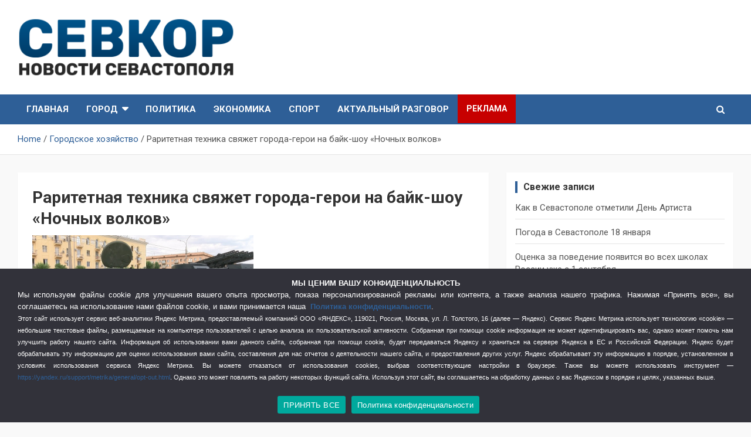

--- FILE ---
content_type: text/html; charset=UTF-8
request_url: https://sevkor.ru/raritetnaya-tehnika-svyazhet-goroda-geroi-na-bajk-shou-nochnyh-volkov-v-sevastopole/
body_size: 26238
content:
<!doctype html>
<html dir="ltr" lang="ru-RU" prefix="og: https://ogp.me/ns#">
<head>
	<meta charset="UTF-8">
	<meta name="viewport" content="width=device-width, initial-scale=1, shrink-to-fit=no">
	<link rel="profile" href="https://gmpg.org/xfn/11">

	<title>Раритетная техника свяжет города-герои на байк-шоу «Ночных волков» - СевКор - Новости Севастополя</title>

		<!-- All in One SEO 4.9.3 - aioseo.com -->
	<meta name="description" content="К путешествию в Севастополь готовятся уникальные экспонаты из музея-панорамы «Сталинградская битва». Немецкий тягач «Штейр-1500» и легкий танк Т-60 станут одними из главных экспонатов на предстоящем байк-шоу в городе-герое Севастополе. Раритетную технику будут сопровождать и представлять гостям фестиваля члены мотоциклетного клуба «Ночные волки. Сталинград», сообщает пресс-служба мотоклуба. Напомним, XXV Международное байк-шоу мотоклуба «Ночные волки», посвященное 75-летию Победы" />
	<meta name="robots" content="max-image-preview:large" />
	<meta name="author" content="админ"/>
	<link rel="canonical" href="https://sevkor.ru/raritetnaya-tehnika-svyazhet-goroda-geroi-na-bajk-shou-nochnyh-volkov-v-sevastopole/" />
	<meta name="generator" content="All in One SEO (AIOSEO) 4.9.3" />
		<meta property="og:locale" content="ru_RU" />
		<meta property="og:site_name" content="СевКор - Новости Севастополя - СевКор - Самые главные и актуальные новости Севастополя" />
		<meta property="og:type" content="article" />
		<meta property="og:title" content="Раритетная техника свяжет города-герои на байк-шоу «Ночных волков» - СевКор - Новости Севастополя" />
		<meta property="og:description" content="К путешествию в Севастополь готовятся уникальные экспонаты из музея-панорамы «Сталинградская битва». Немецкий тягач «Штейр-1500» и легкий танк Т-60 станут одними из главных экспонатов на предстоящем байк-шоу в городе-герое Севастополе. Раритетную технику будут сопровождать и представлять гостям фестиваля члены мотоциклетного клуба «Ночные волки. Сталинград», сообщает пресс-служба мотоклуба. Напомним, XXV Международное байк-шоу мотоклуба «Ночные волки», посвященное 75-летию Победы" />
		<meta property="og:url" content="https://sevkor.ru/raritetnaya-tehnika-svyazhet-goroda-geroi-na-bajk-shou-nochnyh-volkov-v-sevastopole/" />
		<meta property="og:image" content="https://sevkor.ru/wp-content/uploads/2019/07/logo_sevkor.png" />
		<meta property="og:image:secure_url" content="https://sevkor.ru/wp-content/uploads/2019/07/logo_sevkor.png" />
		<meta property="og:image:width" content="405" />
		<meta property="og:image:height" content="110" />
		<meta property="article:published_time" content="2020-07-23T08:34:36+00:00" />
		<meta property="article:modified_time" content="2020-07-23T08:41:47+00:00" />
		<meta name="twitter:card" content="summary" />
		<meta name="twitter:title" content="Раритетная техника свяжет города-герои на байк-шоу «Ночных волков» - СевКор - Новости Севастополя" />
		<meta name="twitter:description" content="К путешествию в Севастополь готовятся уникальные экспонаты из музея-панорамы «Сталинградская битва». Немецкий тягач «Штейр-1500» и легкий танк Т-60 станут одними из главных экспонатов на предстоящем байк-шоу в городе-герое Севастополе. Раритетную технику будут сопровождать и представлять гостям фестиваля члены мотоциклетного клуба «Ночные волки. Сталинград», сообщает пресс-служба мотоклуба. Напомним, XXV Международное байк-шоу мотоклуба «Ночные волки», посвященное 75-летию Победы" />
		<meta name="twitter:image" content="https://sevkor.ru/wp-content/uploads/2019/07/logo_sevkor.png" />
		<script type="application/ld+json" class="aioseo-schema">
			{"@context":"https:\/\/schema.org","@graph":[{"@type":"BlogPosting","@id":"https:\/\/sevkor.ru\/raritetnaya-tehnika-svyazhet-goroda-geroi-na-bajk-shou-nochnyh-volkov-v-sevastopole\/#blogposting","name":"\u0420\u0430\u0440\u0438\u0442\u0435\u0442\u043d\u0430\u044f \u0442\u0435\u0445\u043d\u0438\u043a\u0430 \u0441\u0432\u044f\u0436\u0435\u0442 \u0433\u043e\u0440\u043e\u0434\u0430-\u0433\u0435\u0440\u043e\u0438 \u043d\u0430 \u0431\u0430\u0439\u043a-\u0448\u043e\u0443 \u00ab\u041d\u043e\u0447\u043d\u044b\u0445 \u0432\u043e\u043b\u043a\u043e\u0432\u00bb - \u0421\u0435\u0432\u041a\u043e\u0440 - \u041d\u043e\u0432\u043e\u0441\u0442\u0438 \u0421\u0435\u0432\u0430\u0441\u0442\u043e\u043f\u043e\u043b\u044f","headline":"\u0420\u0430\u0440\u0438\u0442\u0435\u0442\u043d\u0430\u044f \u0442\u0435\u0445\u043d\u0438\u043a\u0430 \u0441\u0432\u044f\u0436\u0435\u0442 \u0433\u043e\u0440\u043e\u0434\u0430-\u0433\u0435\u0440\u043e\u0438 \u043d\u0430 \u0431\u0430\u0439\u043a-\u0448\u043e\u0443 \u00ab\u041d\u043e\u0447\u043d\u044b\u0445 \u0432\u043e\u043b\u043a\u043e\u0432\u00bb","author":{"@id":"https:\/\/sevkor.ru\/author\/admin\/#author"},"publisher":{"@id":"https:\/\/sevkor.ru\/#organization"},"image":{"@type":"ImageObject","url":"https:\/\/sevkor.ru\/wp-content\/uploads\/2020\/07\/44611-120621-17248-1y9ewxm.jkcx_.jpg","width":960,"height":540},"datePublished":"2020-07-23T11:34:36+03:00","dateModified":"2020-07-23T11:41:47+03:00","inLanguage":"ru-RU","mainEntityOfPage":{"@id":"https:\/\/sevkor.ru\/raritetnaya-tehnika-svyazhet-goroda-geroi-na-bajk-shou-nochnyh-volkov-v-sevastopole\/#webpage"},"isPartOf":{"@id":"https:\/\/sevkor.ru\/raritetnaya-tehnika-svyazhet-goroda-geroi-na-bajk-shou-nochnyh-volkov-v-sevastopole\/#webpage"},"articleSection":"\u0413\u043e\u0440\u043e\u0434, \u0413\u043e\u0440\u043e\u0434\u0441\u043a\u043e\u0435 \u0445\u043e\u0437\u044f\u0439\u0441\u0442\u0432\u043e, \u0431\u0430\u0439\u043a-\u0448\u043e\u0443 \u0432 \u0421\u0435\u0432\u0430\u0441\u0442\u043e\u043f\u043e\u043b\u0435, \u043c\u043e\u0442\u043e\u043a\u043b\u0443\u0431 \u00ab\u041d\u043e\u0447\u043d\u044b\u0435 \u0412\u043e\u043b\u043a\u0438\u00bb"},{"@type":"BreadcrumbList","@id":"https:\/\/sevkor.ru\/raritetnaya-tehnika-svyazhet-goroda-geroi-na-bajk-shou-nochnyh-volkov-v-sevastopole\/#breadcrumblist","itemListElement":[{"@type":"ListItem","@id":"https:\/\/sevkor.ru#listItem","position":1,"name":"\u0413\u043b\u0430\u0432\u043d\u0430\u044f","item":"https:\/\/sevkor.ru","nextItem":{"@type":"ListItem","@id":"https:\/\/sevkor.ru\/category\/gorodskoe-hozyajstvo\/#listItem","name":"\u0413\u043e\u0440\u043e\u0434\u0441\u043a\u043e\u0435 \u0445\u043e\u0437\u044f\u0439\u0441\u0442\u0432\u043e"}},{"@type":"ListItem","@id":"https:\/\/sevkor.ru\/category\/gorodskoe-hozyajstvo\/#listItem","position":2,"name":"\u0413\u043e\u0440\u043e\u0434\u0441\u043a\u043e\u0435 \u0445\u043e\u0437\u044f\u0439\u0441\u0442\u0432\u043e","item":"https:\/\/sevkor.ru\/category\/gorodskoe-hozyajstvo\/","nextItem":{"@type":"ListItem","@id":"https:\/\/sevkor.ru\/raritetnaya-tehnika-svyazhet-goroda-geroi-na-bajk-shou-nochnyh-volkov-v-sevastopole\/#listItem","name":"\u0420\u0430\u0440\u0438\u0442\u0435\u0442\u043d\u0430\u044f \u0442\u0435\u0445\u043d\u0438\u043a\u0430 \u0441\u0432\u044f\u0436\u0435\u0442 \u0433\u043e\u0440\u043e\u0434\u0430-\u0433\u0435\u0440\u043e\u0438 \u043d\u0430 \u0431\u0430\u0439\u043a-\u0448\u043e\u0443 \u00ab\u041d\u043e\u0447\u043d\u044b\u0445 \u0432\u043e\u043b\u043a\u043e\u0432\u00bb"},"previousItem":{"@type":"ListItem","@id":"https:\/\/sevkor.ru#listItem","name":"\u0413\u043b\u0430\u0432\u043d\u0430\u044f"}},{"@type":"ListItem","@id":"https:\/\/sevkor.ru\/raritetnaya-tehnika-svyazhet-goroda-geroi-na-bajk-shou-nochnyh-volkov-v-sevastopole\/#listItem","position":3,"name":"\u0420\u0430\u0440\u0438\u0442\u0435\u0442\u043d\u0430\u044f \u0442\u0435\u0445\u043d\u0438\u043a\u0430 \u0441\u0432\u044f\u0436\u0435\u0442 \u0433\u043e\u0440\u043e\u0434\u0430-\u0433\u0435\u0440\u043e\u0438 \u043d\u0430 \u0431\u0430\u0439\u043a-\u0448\u043e\u0443 \u00ab\u041d\u043e\u0447\u043d\u044b\u0445 \u0432\u043e\u043b\u043a\u043e\u0432\u00bb","previousItem":{"@type":"ListItem","@id":"https:\/\/sevkor.ru\/category\/gorodskoe-hozyajstvo\/#listItem","name":"\u0413\u043e\u0440\u043e\u0434\u0441\u043a\u043e\u0435 \u0445\u043e\u0437\u044f\u0439\u0441\u0442\u0432\u043e"}}]},{"@type":"Organization","@id":"https:\/\/sevkor.ru\/#organization","name":"\u0421\u0435\u0432\u041a\u043e\u0440","description":"\u0421\u0435\u0432\u041a\u043e\u0440 - \u0421\u0430\u043c\u044b\u0435 \u0433\u043b\u0430\u0432\u043d\u044b\u0435 \u0438 \u0430\u043a\u0442\u0443\u0430\u043b\u044c\u043d\u044b\u0435 \u043d\u043e\u0432\u043e\u0441\u0442\u0438 \u0421\u0435\u0432\u0430\u0441\u0442\u043e\u043f\u043e\u043b\u044f","url":"https:\/\/sevkor.ru\/","logo":{"@type":"ImageObject","url":"https:\/\/sevkor.ru\/wp-content\/uploads\/2019\/07\/logo_sevkor.png","@id":"https:\/\/sevkor.ru\/raritetnaya-tehnika-svyazhet-goroda-geroi-na-bajk-shou-nochnyh-volkov-v-sevastopole\/#organizationLogo","width":405,"height":110},"image":{"@id":"https:\/\/sevkor.ru\/raritetnaya-tehnika-svyazhet-goroda-geroi-na-bajk-shou-nochnyh-volkov-v-sevastopole\/#organizationLogo"}},{"@type":"Person","@id":"https:\/\/sevkor.ru\/author\/admin\/#author","url":"https:\/\/sevkor.ru\/author\/admin\/","name":"\u0430\u0434\u043c\u0438\u043d"},{"@type":"WebPage","@id":"https:\/\/sevkor.ru\/raritetnaya-tehnika-svyazhet-goroda-geroi-na-bajk-shou-nochnyh-volkov-v-sevastopole\/#webpage","url":"https:\/\/sevkor.ru\/raritetnaya-tehnika-svyazhet-goroda-geroi-na-bajk-shou-nochnyh-volkov-v-sevastopole\/","name":"\u0420\u0430\u0440\u0438\u0442\u0435\u0442\u043d\u0430\u044f \u0442\u0435\u0445\u043d\u0438\u043a\u0430 \u0441\u0432\u044f\u0436\u0435\u0442 \u0433\u043e\u0440\u043e\u0434\u0430-\u0433\u0435\u0440\u043e\u0438 \u043d\u0430 \u0431\u0430\u0439\u043a-\u0448\u043e\u0443 \u00ab\u041d\u043e\u0447\u043d\u044b\u0445 \u0432\u043e\u043b\u043a\u043e\u0432\u00bb - \u0421\u0435\u0432\u041a\u043e\u0440 - \u041d\u043e\u0432\u043e\u0441\u0442\u0438 \u0421\u0435\u0432\u0430\u0441\u0442\u043e\u043f\u043e\u043b\u044f","description":"\u041a \u043f\u0443\u0442\u0435\u0448\u0435\u0441\u0442\u0432\u0438\u044e \u0432 \u0421\u0435\u0432\u0430\u0441\u0442\u043e\u043f\u043e\u043b\u044c \u0433\u043e\u0442\u043e\u0432\u044f\u0442\u0441\u044f \u0443\u043d\u0438\u043a\u0430\u043b\u044c\u043d\u044b\u0435 \u044d\u043a\u0441\u043f\u043e\u043d\u0430\u0442\u044b \u0438\u0437 \u043c\u0443\u0437\u0435\u044f-\u043f\u0430\u043d\u043e\u0440\u0430\u043c\u044b \u00ab\u0421\u0442\u0430\u043b\u0438\u043d\u0433\u0440\u0430\u0434\u0441\u043a\u0430\u044f \u0431\u0438\u0442\u0432\u0430\u00bb. \u041d\u0435\u043c\u0435\u0446\u043a\u0438\u0439 \u0442\u044f\u0433\u0430\u0447 \u00ab\u0428\u0442\u0435\u0439\u0440-1500\u00bb \u0438 \u043b\u0435\u0433\u043a\u0438\u0439 \u0442\u0430\u043d\u043a \u0422-60 \u0441\u0442\u0430\u043d\u0443\u0442 \u043e\u0434\u043d\u0438\u043c\u0438 \u0438\u0437 \u0433\u043b\u0430\u0432\u043d\u044b\u0445 \u044d\u043a\u0441\u043f\u043e\u043d\u0430\u0442\u043e\u0432 \u043d\u0430 \u043f\u0440\u0435\u0434\u0441\u0442\u043e\u044f\u0449\u0435\u043c \u0431\u0430\u0439\u043a-\u0448\u043e\u0443 \u0432 \u0433\u043e\u0440\u043e\u0434\u0435-\u0433\u0435\u0440\u043e\u0435 \u0421\u0435\u0432\u0430\u0441\u0442\u043e\u043f\u043e\u043b\u0435. \u0420\u0430\u0440\u0438\u0442\u0435\u0442\u043d\u0443\u044e \u0442\u0435\u0445\u043d\u0438\u043a\u0443 \u0431\u0443\u0434\u0443\u0442 \u0441\u043e\u043f\u0440\u043e\u0432\u043e\u0436\u0434\u0430\u0442\u044c \u0438 \u043f\u0440\u0435\u0434\u0441\u0442\u0430\u0432\u043b\u044f\u0442\u044c \u0433\u043e\u0441\u0442\u044f\u043c \u0444\u0435\u0441\u0442\u0438\u0432\u0430\u043b\u044f \u0447\u043b\u0435\u043d\u044b \u043c\u043e\u0442\u043e\u0446\u0438\u043a\u043b\u0435\u0442\u043d\u043e\u0433\u043e \u043a\u043b\u0443\u0431\u0430 \u00ab\u041d\u043e\u0447\u043d\u044b\u0435 \u0432\u043e\u043b\u043a\u0438. \u0421\u0442\u0430\u043b\u0438\u043d\u0433\u0440\u0430\u0434\u00bb, \u0441\u043e\u043e\u0431\u0449\u0430\u0435\u0442 \u043f\u0440\u0435\u0441\u0441-\u0441\u043b\u0443\u0436\u0431\u0430 \u043c\u043e\u0442\u043e\u043a\u043b\u0443\u0431\u0430. \u041d\u0430\u043f\u043e\u043c\u043d\u0438\u043c, XXV \u041c\u0435\u0436\u0434\u0443\u043d\u0430\u0440\u043e\u0434\u043d\u043e\u0435 \u0431\u0430\u0439\u043a-\u0448\u043e\u0443 \u043c\u043e\u0442\u043e\u043a\u043b\u0443\u0431\u0430 \u00ab\u041d\u043e\u0447\u043d\u044b\u0435 \u0432\u043e\u043b\u043a\u0438\u00bb, \u043f\u043e\u0441\u0432\u044f\u0449\u0435\u043d\u043d\u043e\u0435 75-\u043b\u0435\u0442\u0438\u044e \u041f\u043e\u0431\u0435\u0434\u044b","inLanguage":"ru-RU","isPartOf":{"@id":"https:\/\/sevkor.ru\/#website"},"breadcrumb":{"@id":"https:\/\/sevkor.ru\/raritetnaya-tehnika-svyazhet-goroda-geroi-na-bajk-shou-nochnyh-volkov-v-sevastopole\/#breadcrumblist"},"author":{"@id":"https:\/\/sevkor.ru\/author\/admin\/#author"},"creator":{"@id":"https:\/\/sevkor.ru\/author\/admin\/#author"},"image":{"@type":"ImageObject","url":"https:\/\/sevkor.ru\/wp-content\/uploads\/2020\/07\/44611-120621-17248-1y9ewxm.jkcx_.jpg","@id":"https:\/\/sevkor.ru\/raritetnaya-tehnika-svyazhet-goroda-geroi-na-bajk-shou-nochnyh-volkov-v-sevastopole\/#mainImage","width":960,"height":540},"primaryImageOfPage":{"@id":"https:\/\/sevkor.ru\/raritetnaya-tehnika-svyazhet-goroda-geroi-na-bajk-shou-nochnyh-volkov-v-sevastopole\/#mainImage"},"datePublished":"2020-07-23T11:34:36+03:00","dateModified":"2020-07-23T11:41:47+03:00"},{"@type":"WebSite","@id":"https:\/\/sevkor.ru\/#website","url":"https:\/\/sevkor.ru\/","name":"\u0421\u0435\u0432\u041a\u043e\u0440 - \u041d\u043e\u0432\u043e\u0441\u0442\u0438 \u0421\u0435\u0432\u0430\u0441\u0442\u043e\u043f\u043e\u043b\u044f","description":"\u0421\u0435\u0432\u041a\u043e\u0440 - \u0421\u0430\u043c\u044b\u0435 \u0433\u043b\u0430\u0432\u043d\u044b\u0435 \u0438 \u0430\u043a\u0442\u0443\u0430\u043b\u044c\u043d\u044b\u0435 \u043d\u043e\u0432\u043e\u0441\u0442\u0438 \u0421\u0435\u0432\u0430\u0441\u0442\u043e\u043f\u043e\u043b\u044f","inLanguage":"ru-RU","publisher":{"@id":"https:\/\/sevkor.ru\/#organization"}}]}
		</script>
		<!-- All in One SEO -->

<link rel='dns-prefetch' href='//fonts.googleapis.com' />
<link href='https://fonts.gstatic.com' crossorigin rel='preconnect' />
<link rel="alternate" type="application/rss+xml" title="СевКор - Новости Севастополя &raquo; Лента" href="https://sevkor.ru/feed/" />
<link rel="alternate" title="oEmbed (JSON)" type="application/json+oembed" href="https://sevkor.ru/wp-json/oembed/1.0/embed?url=https%3A%2F%2Fsevkor.ru%2Fraritetnaya-tehnika-svyazhet-goroda-geroi-na-bajk-shou-nochnyh-volkov-v-sevastopole%2F" />
<link rel="alternate" title="oEmbed (XML)" type="text/xml+oembed" href="https://sevkor.ru/wp-json/oembed/1.0/embed?url=https%3A%2F%2Fsevkor.ru%2Fraritetnaya-tehnika-svyazhet-goroda-geroi-na-bajk-shou-nochnyh-volkov-v-sevastopole%2F&#038;format=xml" />
<style id='wp-img-auto-sizes-contain-inline-css' type='text/css'>
img:is([sizes=auto i],[sizes^="auto," i]){contain-intrinsic-size:3000px 1500px}
/*# sourceURL=wp-img-auto-sizes-contain-inline-css */
</style>
<style id='wp-emoji-styles-inline-css' type='text/css'>

	img.wp-smiley, img.emoji {
		display: inline !important;
		border: none !important;
		box-shadow: none !important;
		height: 1em !important;
		width: 1em !important;
		margin: 0 0.07em !important;
		vertical-align: -0.1em !important;
		background: none !important;
		padding: 0 !important;
	}
/*# sourceURL=wp-emoji-styles-inline-css */
</style>
<style id='wp-block-library-inline-css' type='text/css'>
:root{--wp-block-synced-color:#7a00df;--wp-block-synced-color--rgb:122,0,223;--wp-bound-block-color:var(--wp-block-synced-color);--wp-editor-canvas-background:#ddd;--wp-admin-theme-color:#007cba;--wp-admin-theme-color--rgb:0,124,186;--wp-admin-theme-color-darker-10:#006ba1;--wp-admin-theme-color-darker-10--rgb:0,107,160.5;--wp-admin-theme-color-darker-20:#005a87;--wp-admin-theme-color-darker-20--rgb:0,90,135;--wp-admin-border-width-focus:2px}@media (min-resolution:192dpi){:root{--wp-admin-border-width-focus:1.5px}}.wp-element-button{cursor:pointer}:root .has-very-light-gray-background-color{background-color:#eee}:root .has-very-dark-gray-background-color{background-color:#313131}:root .has-very-light-gray-color{color:#eee}:root .has-very-dark-gray-color{color:#313131}:root .has-vivid-green-cyan-to-vivid-cyan-blue-gradient-background{background:linear-gradient(135deg,#00d084,#0693e3)}:root .has-purple-crush-gradient-background{background:linear-gradient(135deg,#34e2e4,#4721fb 50%,#ab1dfe)}:root .has-hazy-dawn-gradient-background{background:linear-gradient(135deg,#faaca8,#dad0ec)}:root .has-subdued-olive-gradient-background{background:linear-gradient(135deg,#fafae1,#67a671)}:root .has-atomic-cream-gradient-background{background:linear-gradient(135deg,#fdd79a,#004a59)}:root .has-nightshade-gradient-background{background:linear-gradient(135deg,#330968,#31cdcf)}:root .has-midnight-gradient-background{background:linear-gradient(135deg,#020381,#2874fc)}:root{--wp--preset--font-size--normal:16px;--wp--preset--font-size--huge:42px}.has-regular-font-size{font-size:1em}.has-larger-font-size{font-size:2.625em}.has-normal-font-size{font-size:var(--wp--preset--font-size--normal)}.has-huge-font-size{font-size:var(--wp--preset--font-size--huge)}.has-text-align-center{text-align:center}.has-text-align-left{text-align:left}.has-text-align-right{text-align:right}.has-fit-text{white-space:nowrap!important}#end-resizable-editor-section{display:none}.aligncenter{clear:both}.items-justified-left{justify-content:flex-start}.items-justified-center{justify-content:center}.items-justified-right{justify-content:flex-end}.items-justified-space-between{justify-content:space-between}.screen-reader-text{border:0;clip-path:inset(50%);height:1px;margin:-1px;overflow:hidden;padding:0;position:absolute;width:1px;word-wrap:normal!important}.screen-reader-text:focus{background-color:#ddd;clip-path:none;color:#444;display:block;font-size:1em;height:auto;left:5px;line-height:normal;padding:15px 23px 14px;text-decoration:none;top:5px;width:auto;z-index:100000}html :where(.has-border-color){border-style:solid}html :where([style*=border-top-color]){border-top-style:solid}html :where([style*=border-right-color]){border-right-style:solid}html :where([style*=border-bottom-color]){border-bottom-style:solid}html :where([style*=border-left-color]){border-left-style:solid}html :where([style*=border-width]){border-style:solid}html :where([style*=border-top-width]){border-top-style:solid}html :where([style*=border-right-width]){border-right-style:solid}html :where([style*=border-bottom-width]){border-bottom-style:solid}html :where([style*=border-left-width]){border-left-style:solid}html :where(img[class*=wp-image-]){height:auto;max-width:100%}:where(figure){margin:0 0 1em}html :where(.is-position-sticky){--wp-admin--admin-bar--position-offset:var(--wp-admin--admin-bar--height,0px)}@media screen and (max-width:600px){html :where(.is-position-sticky){--wp-admin--admin-bar--position-offset:0px}}

/*# sourceURL=wp-block-library-inline-css */
</style><style id='global-styles-inline-css' type='text/css'>
:root{--wp--preset--aspect-ratio--square: 1;--wp--preset--aspect-ratio--4-3: 4/3;--wp--preset--aspect-ratio--3-4: 3/4;--wp--preset--aspect-ratio--3-2: 3/2;--wp--preset--aspect-ratio--2-3: 2/3;--wp--preset--aspect-ratio--16-9: 16/9;--wp--preset--aspect-ratio--9-16: 9/16;--wp--preset--color--black: #000000;--wp--preset--color--cyan-bluish-gray: #abb8c3;--wp--preset--color--white: #ffffff;--wp--preset--color--pale-pink: #f78da7;--wp--preset--color--vivid-red: #cf2e2e;--wp--preset--color--luminous-vivid-orange: #ff6900;--wp--preset--color--luminous-vivid-amber: #fcb900;--wp--preset--color--light-green-cyan: #7bdcb5;--wp--preset--color--vivid-green-cyan: #00d084;--wp--preset--color--pale-cyan-blue: #8ed1fc;--wp--preset--color--vivid-cyan-blue: #0693e3;--wp--preset--color--vivid-purple: #9b51e0;--wp--preset--gradient--vivid-cyan-blue-to-vivid-purple: linear-gradient(135deg,rgb(6,147,227) 0%,rgb(155,81,224) 100%);--wp--preset--gradient--light-green-cyan-to-vivid-green-cyan: linear-gradient(135deg,rgb(122,220,180) 0%,rgb(0,208,130) 100%);--wp--preset--gradient--luminous-vivid-amber-to-luminous-vivid-orange: linear-gradient(135deg,rgb(252,185,0) 0%,rgb(255,105,0) 100%);--wp--preset--gradient--luminous-vivid-orange-to-vivid-red: linear-gradient(135deg,rgb(255,105,0) 0%,rgb(207,46,46) 100%);--wp--preset--gradient--very-light-gray-to-cyan-bluish-gray: linear-gradient(135deg,rgb(238,238,238) 0%,rgb(169,184,195) 100%);--wp--preset--gradient--cool-to-warm-spectrum: linear-gradient(135deg,rgb(74,234,220) 0%,rgb(151,120,209) 20%,rgb(207,42,186) 40%,rgb(238,44,130) 60%,rgb(251,105,98) 80%,rgb(254,248,76) 100%);--wp--preset--gradient--blush-light-purple: linear-gradient(135deg,rgb(255,206,236) 0%,rgb(152,150,240) 100%);--wp--preset--gradient--blush-bordeaux: linear-gradient(135deg,rgb(254,205,165) 0%,rgb(254,45,45) 50%,rgb(107,0,62) 100%);--wp--preset--gradient--luminous-dusk: linear-gradient(135deg,rgb(255,203,112) 0%,rgb(199,81,192) 50%,rgb(65,88,208) 100%);--wp--preset--gradient--pale-ocean: linear-gradient(135deg,rgb(255,245,203) 0%,rgb(182,227,212) 50%,rgb(51,167,181) 100%);--wp--preset--gradient--electric-grass: linear-gradient(135deg,rgb(202,248,128) 0%,rgb(113,206,126) 100%);--wp--preset--gradient--midnight: linear-gradient(135deg,rgb(2,3,129) 0%,rgb(40,116,252) 100%);--wp--preset--font-size--small: 13px;--wp--preset--font-size--medium: 20px;--wp--preset--font-size--large: 36px;--wp--preset--font-size--x-large: 42px;--wp--preset--spacing--20: 0.44rem;--wp--preset--spacing--30: 0.67rem;--wp--preset--spacing--40: 1rem;--wp--preset--spacing--50: 1.5rem;--wp--preset--spacing--60: 2.25rem;--wp--preset--spacing--70: 3.38rem;--wp--preset--spacing--80: 5.06rem;--wp--preset--shadow--natural: 6px 6px 9px rgba(0, 0, 0, 0.2);--wp--preset--shadow--deep: 12px 12px 50px rgba(0, 0, 0, 0.4);--wp--preset--shadow--sharp: 6px 6px 0px rgba(0, 0, 0, 0.2);--wp--preset--shadow--outlined: 6px 6px 0px -3px rgb(255, 255, 255), 6px 6px rgb(0, 0, 0);--wp--preset--shadow--crisp: 6px 6px 0px rgb(0, 0, 0);}:where(.is-layout-flex){gap: 0.5em;}:where(.is-layout-grid){gap: 0.5em;}body .is-layout-flex{display: flex;}.is-layout-flex{flex-wrap: wrap;align-items: center;}.is-layout-flex > :is(*, div){margin: 0;}body .is-layout-grid{display: grid;}.is-layout-grid > :is(*, div){margin: 0;}:where(.wp-block-columns.is-layout-flex){gap: 2em;}:where(.wp-block-columns.is-layout-grid){gap: 2em;}:where(.wp-block-post-template.is-layout-flex){gap: 1.25em;}:where(.wp-block-post-template.is-layout-grid){gap: 1.25em;}.has-black-color{color: var(--wp--preset--color--black) !important;}.has-cyan-bluish-gray-color{color: var(--wp--preset--color--cyan-bluish-gray) !important;}.has-white-color{color: var(--wp--preset--color--white) !important;}.has-pale-pink-color{color: var(--wp--preset--color--pale-pink) !important;}.has-vivid-red-color{color: var(--wp--preset--color--vivid-red) !important;}.has-luminous-vivid-orange-color{color: var(--wp--preset--color--luminous-vivid-orange) !important;}.has-luminous-vivid-amber-color{color: var(--wp--preset--color--luminous-vivid-amber) !important;}.has-light-green-cyan-color{color: var(--wp--preset--color--light-green-cyan) !important;}.has-vivid-green-cyan-color{color: var(--wp--preset--color--vivid-green-cyan) !important;}.has-pale-cyan-blue-color{color: var(--wp--preset--color--pale-cyan-blue) !important;}.has-vivid-cyan-blue-color{color: var(--wp--preset--color--vivid-cyan-blue) !important;}.has-vivid-purple-color{color: var(--wp--preset--color--vivid-purple) !important;}.has-black-background-color{background-color: var(--wp--preset--color--black) !important;}.has-cyan-bluish-gray-background-color{background-color: var(--wp--preset--color--cyan-bluish-gray) !important;}.has-white-background-color{background-color: var(--wp--preset--color--white) !important;}.has-pale-pink-background-color{background-color: var(--wp--preset--color--pale-pink) !important;}.has-vivid-red-background-color{background-color: var(--wp--preset--color--vivid-red) !important;}.has-luminous-vivid-orange-background-color{background-color: var(--wp--preset--color--luminous-vivid-orange) !important;}.has-luminous-vivid-amber-background-color{background-color: var(--wp--preset--color--luminous-vivid-amber) !important;}.has-light-green-cyan-background-color{background-color: var(--wp--preset--color--light-green-cyan) !important;}.has-vivid-green-cyan-background-color{background-color: var(--wp--preset--color--vivid-green-cyan) !important;}.has-pale-cyan-blue-background-color{background-color: var(--wp--preset--color--pale-cyan-blue) !important;}.has-vivid-cyan-blue-background-color{background-color: var(--wp--preset--color--vivid-cyan-blue) !important;}.has-vivid-purple-background-color{background-color: var(--wp--preset--color--vivid-purple) !important;}.has-black-border-color{border-color: var(--wp--preset--color--black) !important;}.has-cyan-bluish-gray-border-color{border-color: var(--wp--preset--color--cyan-bluish-gray) !important;}.has-white-border-color{border-color: var(--wp--preset--color--white) !important;}.has-pale-pink-border-color{border-color: var(--wp--preset--color--pale-pink) !important;}.has-vivid-red-border-color{border-color: var(--wp--preset--color--vivid-red) !important;}.has-luminous-vivid-orange-border-color{border-color: var(--wp--preset--color--luminous-vivid-orange) !important;}.has-luminous-vivid-amber-border-color{border-color: var(--wp--preset--color--luminous-vivid-amber) !important;}.has-light-green-cyan-border-color{border-color: var(--wp--preset--color--light-green-cyan) !important;}.has-vivid-green-cyan-border-color{border-color: var(--wp--preset--color--vivid-green-cyan) !important;}.has-pale-cyan-blue-border-color{border-color: var(--wp--preset--color--pale-cyan-blue) !important;}.has-vivid-cyan-blue-border-color{border-color: var(--wp--preset--color--vivid-cyan-blue) !important;}.has-vivid-purple-border-color{border-color: var(--wp--preset--color--vivid-purple) !important;}.has-vivid-cyan-blue-to-vivid-purple-gradient-background{background: var(--wp--preset--gradient--vivid-cyan-blue-to-vivid-purple) !important;}.has-light-green-cyan-to-vivid-green-cyan-gradient-background{background: var(--wp--preset--gradient--light-green-cyan-to-vivid-green-cyan) !important;}.has-luminous-vivid-amber-to-luminous-vivid-orange-gradient-background{background: var(--wp--preset--gradient--luminous-vivid-amber-to-luminous-vivid-orange) !important;}.has-luminous-vivid-orange-to-vivid-red-gradient-background{background: var(--wp--preset--gradient--luminous-vivid-orange-to-vivid-red) !important;}.has-very-light-gray-to-cyan-bluish-gray-gradient-background{background: var(--wp--preset--gradient--very-light-gray-to-cyan-bluish-gray) !important;}.has-cool-to-warm-spectrum-gradient-background{background: var(--wp--preset--gradient--cool-to-warm-spectrum) !important;}.has-blush-light-purple-gradient-background{background: var(--wp--preset--gradient--blush-light-purple) !important;}.has-blush-bordeaux-gradient-background{background: var(--wp--preset--gradient--blush-bordeaux) !important;}.has-luminous-dusk-gradient-background{background: var(--wp--preset--gradient--luminous-dusk) !important;}.has-pale-ocean-gradient-background{background: var(--wp--preset--gradient--pale-ocean) !important;}.has-electric-grass-gradient-background{background: var(--wp--preset--gradient--electric-grass) !important;}.has-midnight-gradient-background{background: var(--wp--preset--gradient--midnight) !important;}.has-small-font-size{font-size: var(--wp--preset--font-size--small) !important;}.has-medium-font-size{font-size: var(--wp--preset--font-size--medium) !important;}.has-large-font-size{font-size: var(--wp--preset--font-size--large) !important;}.has-x-large-font-size{font-size: var(--wp--preset--font-size--x-large) !important;}
/*# sourceURL=global-styles-inline-css */
</style>

<style id='classic-theme-styles-inline-css' type='text/css'>
/*! This file is auto-generated */
.wp-block-button__link{color:#fff;background-color:#32373c;border-radius:9999px;box-shadow:none;text-decoration:none;padding:calc(.667em + 2px) calc(1.333em + 2px);font-size:1.125em}.wp-block-file__button{background:#32373c;color:#fff;text-decoration:none}
/*# sourceURL=/wp-includes/css/classic-themes.min.css */
</style>
<link rel='stylesheet' id='tds-style-frontend-css' href='https://sevkor.ru/wp-content/plugins/art-decoration-shortcode/assets/css/style-front.min.css?ver=1.5.6' type='text/css' media='all' />
<link data-minify="1" rel='stylesheet' id='contact-form-7-css' href='https://sevkor.ru/wp-content/cache/min/1/wp-content/plugins/contact-form-7/includes/css/styles.css?ver=1757274686' type='text/css' media='all' />
<link rel='stylesheet' id='cookie-notice-front-css' href='https://sevkor.ru/wp-content/plugins/cookie-notice/css/front.min.css?ver=2.5.7' type='text/css' media='all' />
<link data-minify="1" rel='stylesheet' id='multicolumn-category-widget-css' href='https://sevkor.ru/wp-content/cache/min/1/wp-content/plugins/multicolumn-category-widget/css/frontend.css?ver=1757274686' type='text/css' media='all' />
<link rel='stylesheet' id='responsive-lightbox-magnific-css' href='https://sevkor.ru/wp-content/plugins/responsive-lightbox/assets/magnific/magnific-popup.min.css?ver=1.2.0' type='text/css' media='all' />
<link data-minify="1" rel='stylesheet' id='widgetopts-styles-css' href='https://sevkor.ru/wp-content/cache/min/1/wp-content/plugins/widget-options/assets/css/widget-options.css?ver=1757274686' type='text/css' media='all' />
<link data-minify="1" rel='stylesheet' id='wp-polls-css' href='https://sevkor.ru/wp-content/cache/min/1/wp-content/plugins/wp-polls/polls-css.css?ver=1757274686' type='text/css' media='all' />
<style id='wp-polls-inline-css' type='text/css'>
.wp-polls .pollbar {
	margin: 1px;
	font-size: 6px;
	line-height: 8px;
	height: 8px;
	background: #fa0528;
	border: 1px solid #a50a20;
}

/*# sourceURL=wp-polls-inline-css */
</style>
<link rel='stylesheet' id='bootstrap-style-css' href='https://sevkor.ru/wp-content/themes/newscard-pro/assets/library/bootstrap/css/bootstrap.min.css?ver=4.0.0' type='text/css' media='all' />
<link data-minify="1" rel='stylesheet' id='font-awesome-style-css' href='https://sevkor.ru/wp-content/cache/min/1/wp-content/themes/newscard-pro/assets/library/font-awesome/css/font-awesome.css?ver=1757274686' type='text/css' media='all' />
<link rel='stylesheet' id='newscard-google-fonts-css' href='//fonts.googleapis.com/css?family=Roboto%3A300%2C300i%2C400%2C400i%2C500%2C500i%2C700%2C700i&#038;ver=6.9&#038;display=swap' type='text/css' media='all' />
<link rel='stylesheet' id='owl-carousel-css' href='https://sevkor.ru/wp-content/themes/newscard-pro/assets/library/owl-carousel/owl.carousel.min.css?ver=2.3.4' type='text/css' media='all' />
<link data-minify="1" rel='stylesheet' id='newscard-style-css' href='https://sevkor.ru/wp-content/cache/min/1/wp-content/themes/newscard-pro/style.css?ver=1757274686' type='text/css' media='all' />
<link data-minify="1" rel='stylesheet' id='wp-pagenavi-css' href='https://sevkor.ru/wp-content/cache/min/1/wp-content/plugins/wp-pagenavi/pagenavi-css.css?ver=1757274686' type='text/css' media='all' />
<script type="text/javascript" id="cookie-notice-front-js-before">
/* <![CDATA[ */
var cnArgs = {"ajaxUrl":"https:\/\/sevkor.ru\/wp-admin\/admin-ajax.php","nonce":"b4e3be2e61","hideEffect":"none","position":"bottom","onScroll":false,"onScrollOffset":100,"onClick":false,"cookieName":"cookie_notice_accepted","cookieTime":2592000,"cookieTimeRejected":2592000,"globalCookie":false,"redirection":false,"cache":true,"revokeCookies":false,"revokeCookiesOpt":"automatic"};

//# sourceURL=cookie-notice-front-js-before
/* ]]> */
</script>
<script type="text/javascript" src="https://sevkor.ru/wp-content/plugins/cookie-notice/js/front.min.js?ver=2.5.7" id="cookie-notice-front-js" defer></script>
<script type="text/javascript" src="https://sevkor.ru/wp-includes/js/jquery/jquery.min.js?ver=3.7.1" id="jquery-core-js" defer></script>
<script type="text/javascript" src="https://sevkor.ru/wp-includes/js/jquery/jquery-migrate.min.js?ver=3.4.1" id="jquery-migrate-js" defer></script>
<script type="text/javascript" src="https://sevkor.ru/wp-content/plugins/responsive-lightbox/assets/magnific/jquery.magnific-popup.min.js?ver=1.2.0" id="responsive-lightbox-magnific-js" defer></script>
<script type="text/javascript" src="https://sevkor.ru/wp-includes/js/underscore.min.js?ver=1.13.7" id="underscore-js" defer></script>
<script type="text/javascript" src="https://sevkor.ru/wp-content/plugins/responsive-lightbox/assets/infinitescroll/infinite-scroll.pkgd.min.js?ver=4.0.1" id="responsive-lightbox-infinite-scroll-js" defer></script>
<script type="text/javascript" id="responsive-lightbox-js-before">
/* <![CDATA[ */
var rlArgs = {"script":"magnific","selector":"lightbox","customEvents":"","activeGalleries":true,"disableOn":0,"midClick":true,"preloader":true,"closeOnContentClick":true,"closeOnBgClick":true,"closeBtnInside":true,"showCloseBtn":true,"enableEscapeKey":true,"alignTop":false,"fixedContentPos":"auto","fixedBgPos":"auto","autoFocusLast":true,"woocommerce_gallery":false,"ajaxurl":"https:\/\/sevkor.ru\/wp-admin\/admin-ajax.php","nonce":"0c4ecc507a","preview":false,"postId":49072,"scriptExtension":false};

//# sourceURL=responsive-lightbox-js-before
/* ]]> */
</script>
<script data-minify="1" type="text/javascript" src="https://sevkor.ru/wp-content/cache/min/1/wp-content/plugins/responsive-lightbox/js/front.js?ver=1757274686" id="responsive-lightbox-js" defer></script>
<link rel="https://api.w.org/" href="https://sevkor.ru/wp-json/" /><link rel="alternate" title="JSON" type="application/json" href="https://sevkor.ru/wp-json/wp/v2/posts/49072" /><link rel="EditURI" type="application/rsd+xml" title="RSD" href="https://sevkor.ru/xmlrpc.php?rsd" />
<meta name="generator" content="WordPress 6.9" />
<link rel='shortlink' href='https://sevkor.ru/?p=49072' />

	<style type="text/css">
				@media (min-width: 768px) {
				}
		/* Color Scheme > links */
			::selection {
				background-color: #2e5f97;
				color: #fff;
			}
			::-moz-selection {
				background-color: #2e5f97;
				color: #fff;
			}
			a,
			a:hover,
			a:focus,
			a:active,
			.site-title a:hover,
			.site-title a:focus,
			.site-title a:active,
			.top-stories-bar .top-stories-lists .marquee a:hover,
			.entry-title a:hover,
			.entry-title a:focus,
			.entry-title a:active,
			.post-boxed .entry-title a:hover,
			.site-footer .widget-area .post-boxed .entry-title a:hover,
			.entry-meta a:hover,
			.entry-meta a:focus,
			.post-boxed .entry-meta a:hover,
			.site-footer .widget-area .post-boxed .entry-meta a:hover,
			.entry-meta .tag-links a,
			.nav-links a:hover,
			.widget ul li a:hover,
			.comment-metadata a.comment-edit-link,
			.widget_tag_cloud a:hover,
			.woocommerce .star-rating,
			.woocommerce .star-rating:before {
				color: #2e5f97;
			}
		/* Color Scheme > Navigation */
			.navigation-bar,
			.navigation-bar-top {
				background-color: #2e5f97;
			}
			.main-navigation .dropdown-menu a:hover,
			.main-navigation .dropdown-menu a.current-menu-item,
			.main-navigation li ul li:hover > a,
			.main-navigation li ul li.current-menu-item > a,
			.main-navigation li ul li.current-menu-ancestor > a,
			.main-navigation ul li li.current_page_item > a,
			.main-navigation li ul li.current_page_ancestor > a {
				color: #2e5f97;
			}
			@media (max-width: 991px) {
				.main-navigation ul li.current_page_item > a,
				.main-navigation ul li.current_page_ancestor > a,
				.main-navigation ul li.current-menu-item > a,
				.main-navigation ul li.current-menu-ancestor > a,
				.main-navigation ul li a:hover,
				.main-navigation ul li a:focus,
				.main-navigation ul li.show > a,
				.main-navigation ul li:hover > a,
				.main-navigation .dropdown-menu a:hover,
				.main-navigation .dropdown-menu a.current-menu-item,
				.main-navigation li ul li:hover > a,
				.main-navigation li ul li.current-menu-item > a,
				.main-navigation li ul li.current-menu-ancestor > a,
				.main-navigation ul li li.current_page_item > a,
				.main-navigation li ul li.current_page_ancestor > a {
					color: #2e5f97;
				}
			}
		/* Color Scheme > Buttons */
			.btn-theme,
			.btn-outline-theme:hover,
			.btn-outline-info:not(:disabled):not(.disabled).active,
			.btn-outline-info:not(:disabled):not(.disabled):active,
			.show > .btn-outline-info.dropdown-toggle,
			input[type="reset"],
			input[type="button"],
			input[type="submit"],
			button[type="submit"],
			.back-to-top a,
			#bbpress-forums button,
			div.bbp-submit-wrapper button,
			.navigation.pagination .current,
			.navigation.pagination a:hover,
			.page-links span,
			.page-links a:hover span,
			.woocommerce #respond input#submit,
			.woocommerce a.button,
			.woocommerce button.button,
			.woocommerce input.button,
			.woocommerce #respond input#submit.alt,
			.woocommerce a.button.alt,
			.woocommerce button.button.alt,
			.woocommerce input.button.alt,
			.woocommerce.widget_product_search button,
			.woocommerce-cart .wc-proceed-to-checkout a.checkout-button,
			.woocommerce input.button:disabled,
			.woocommerce input.button:disabled[disabled],
			.woocommerce input.button:disabled:hover,
			.woocommerce input.button:disabled[disabled]:hover,
			.woocommerce button.button:disabled,
			.woocommerce button.button:disabled[disabled],
			.woocommerce button.button.alt.disabled,
			.woocommerce button.button.alt.disabled:hover,
			.woocommerce span.onsale,
			.woocommerce .widget_price_filter .ui-slider .ui-slider-range,
			.woocommerce .widget_price_filter .ui-slider .ui-slider-handle {
				background-color: #2e5f97;
			}
			.btn-outline-theme {
				border-color: #2e5f97;
			}
			.btn-outline-theme,
			.navigation.post-navigation .nav-links a:hover {
				color: #2e5f97;
			}
		/* Color Scheme > Elements */
			.theme-color,
			.format-quote blockquote:before {
				color: #2e5f97;
			}
			.theme-bg-color,
			.post.sticky .entry-header:before {
				background-color: #2e5f97;
			}
			.stories-title,
			.widget-title {
				border-color: #2e5f97;
			}
		/* Elements Color > Top Stories Title */
			.top-stories-bar:before,
			.top-stories-bar .top-stories-label,
			.top-stories-bar .top-stories-label:after {
				background-color: #f2f2f2;
			}
		/* Elements Color > Top Stories Flash */
			.top-stories-bar .top-stories-label .flash-icon {
				background-color: #dd3333;
			}
			.top-stories-bar .top-stories-label .flash-icon:before,
			.top-stories-bar .top-stories-label .flash-icon:after {
				border-color: #dd3333;
			}
			</style>

		<style type="text/css">
					.site-title,
			.site-description {
				position: absolute;
				clip: rect(1px, 1px, 1px, 1px);
			}
				</style>
		<style type="text/css" id="custom-background-css">
body.custom-background { background-color: #f9f9f9; }
</style>
	<link rel="icon" href="https://sevkor.ru/wp-content/uploads/2021/02/cropped-sevkor_fav-32x32.png" sizes="32x32" />
<link rel="icon" href="https://sevkor.ru/wp-content/uploads/2021/02/cropped-sevkor_fav-192x192.png" sizes="192x192" />
<link rel="apple-touch-icon" href="https://sevkor.ru/wp-content/uploads/2021/02/cropped-sevkor_fav-180x180.png" />
<meta name="msapplication-TileImage" content="https://sevkor.ru/wp-content/uploads/2021/02/cropped-sevkor_fav-270x270.png" />
		<style type="text/css" id="wp-custom-css">
			.menu-item-56940 {
  font-size: 14px;
	background-color: #c70000;
}


.widget-title {
  font-size: 16px;
}
.web-counter {
    margin: 0 7px 0 0;
    float: left;
}
.nest-button-four {
	font-family: Arial;
}
.fw-col-xs-12 {
	padding-left: 0px;
	padding-right: 5px;
}

.nest-content-inner {
	padding: 0px;
}
.nest-slide-wrapper {
	font: 15px 'Roboto', sans-serif;
  line-height: 1.4;
	font-weight: 200;
  font-size: 14px;
	color: #636363;
}
.widget_recent_entries .post-date {
	padding-top: 0px;
	font-size: 12px;
}
h5.comment_h5 a {
	font-size: 13px;
	font-weight: normal;
}
.featured-section {
    padding-top: 0px; /*30px*/
}
.gutter-14 {
		padding-top: 15px;
}
.featured-container {
		padding-left: 0px; /*30*/
    padding-right: 0px; /*30*/
}
.post-boxed.inlined {
    padding: 5px 5px 0;
}
.post-boxed.inlined .entry-title {
    font-size: 14px;
		font-weight: normal;
		line-height: 1.4;
}
.post-boxed.inlined .post-img-wrap {
		margin-right: 10px;
    margin-bottom: 10px;
	  margin-left: 5px;
	  margin-top: 5px;
    height: 60px;
    width: 60px;
}
.date{
	padding-left: px;
	
}
.post-featured-image.page-single-img-wrap {
    width: 50%;
    margin: 0!important;
}
.post-col .post-featured-image{margin: 0!important;}


.cn-close-icon {
display: none;
cursor: none;
}		</style>
		<noscript><style id="rocket-lazyload-nojs-css">.rll-youtube-player, [data-lazy-src]{display:none !important;}</style></noscript>	<meta name="yandex-verification" content="e25003c35dc07af1" />
	<meta name="google-site-verification" content="RbHikvatQs6wZNszMuoiwfJRR9P9JrumztZv73MNp3g" />
	
</head>

<body class="wp-singular post-template-default single single-post postid-49072 single-format-standard custom-background wp-custom-logo wp-theme-newscard-pro cookies-not-set group-blog">

<div id="page" class="site">
	<a class="skip-link screen-reader-text" href="#content">Skip to content</a>
	
	<header id="masthead" class="site-header">
				<nav class="navbar navbar-expand-lg d-block">
			<div class="navbar-head" >
				<div class="container">
					<div class="row align-items-center">
						<div class="col-lg-4">
							<div class="site-branding navbar-brand">
								<a href="https://sevkor.ru/" class="custom-logo-link" rel="home"><img width="405" height="110" src="data:image/svg+xml,%3Csvg%20xmlns='http://www.w3.org/2000/svg'%20viewBox='0%200%20405%20110'%3E%3C/svg%3E" class="custom-logo" alt="СевКор &#8212; Новости Севастополя" decoding="async" data-lazy-srcset="https://sevkor.ru/wp-content/uploads/2019/07/logo_sevkor.png 405w, https://sevkor.ru/wp-content/uploads/2019/07/logo_sevkor-300x81.png 300w" data-lazy-sizes="(max-width: 405px) 100vw, 405px" data-lazy-src="https://sevkor.ru/wp-content/uploads/2019/07/logo_sevkor.png" /><noscript><img width="405" height="110" src="https://sevkor.ru/wp-content/uploads/2019/07/logo_sevkor.png" class="custom-logo" alt="СевКор &#8212; Новости Севастополя" decoding="async" srcset="https://sevkor.ru/wp-content/uploads/2019/07/logo_sevkor.png 405w, https://sevkor.ru/wp-content/uploads/2019/07/logo_sevkor-300x81.png 300w" sizes="(max-width: 405px) 100vw, 405px" /></noscript></a>									<h2 class="site-title"><a href="https://sevkor.ru/" rel="home">СевКор &#8212; Новости Севастополя</a></h2>
																	<p class="site-description">СевКор &#8212; Самые главные и актуальные новости Севастополя</p>
															</div><!-- .site-branding .navbar-brand -->
						</div>

<div class="col-lg-8 navbar-ad-section">


<!-- Yandex.Metrika counter -->
<script type="text/javascript" >
   (function(m,e,t,r,i,k,a){m[i]=m[i]||function(){(m[i].a=m[i].a||[]).push(arguments)};
   m[i].l=1*new Date();k=e.createElement(t),a=e.getElementsByTagName(t)[0],k.async=1,k.src=r,a.parentNode.insertBefore(k,a)})
   (window, document, "script", "https://mc.yandex.ru/metrika/tag.js", "ym");

   ym(61923832, "init", {
        clickmap:true,
        trackLinks:true,
        accurateTrackBounce:true,
        trackHash:true
   });
</script>
<noscript><div><img src="https://mc.yandex.ru/watch/61923832" style="position:absolute; left:-9999px;" alt="" /></div></noscript>
<!-- /Yandex.Metrika counter -->


</div>

						<!-- user editor -->
					

					</div><!-- .row -->
				</div><!-- .container -->
			</div><!-- .navbar-head -->
			<div class="navigation-bar" id="sticky-navigation-bar">
				<div class="navigation-bar-top">
					<div class="container">
						<button class="navbar-toggler menu-toggle" type="button" data-toggle="collapse" data-target="#navbarCollapse" aria-controls="navbarCollapse" aria-expanded="false" aria-label="Toggle navigation"></button>
						<span class="search-toggle"></span>
					</div><!-- .container -->
					<div class="search-bar">
						<div class="container">
							<div class="search-block off">
								<form action="https://sevkor.ru/" method="get" class="search-form">
	<label class="assistive-text"> Search </label>
	<div class="input-group">
		<input type="search" value="" placeholder="Search" class="form-control s" name="s">
		<div class="input-group-prepend">
			<button class="btn btn-theme">Search</button>
		</div>
	</div>
</form><!-- .search-form -->
							</div><!-- .search-box -->
						</div><!-- .container -->
					</div><!-- .search-bar -->
				</div><!-- .navigation-bar-top -->
				<div class="navbar-main">
					<div class="container">
						<div class="collapse navbar-collapse" id="navbarCollapse">
							<div id="site-navigation" class="main-navigation nav-uppercase" role="navigation">
								<ul class="nav-menu navbar-nav d-lg-block"><li id="menu-item-24" class="menu-item menu-item-type-custom menu-item-object-custom menu-item-home menu-item-24"><a href="https://sevkor.ru/">Главная</a></li>
<li id="menu-item-36324" class="menu-item menu-item-type-taxonomy menu-item-object-category current-post-ancestor current-menu-parent current-post-parent menu-item-has-children menu-item-36324"><a href="https://sevkor.ru/category/city/">Город</a>
<ul class="sub-menu">
	<li id="menu-item-31" class="menu-item menu-item-type-taxonomy menu-item-object-category current-post-ancestor current-menu-parent current-post-parent menu-item-31"><a href="https://sevkor.ru/category/gorodskoe-hozyajstvo/" title="Афиша Севастополя &#8212; новости об акутальных событиях и мероприятиях в городе &#8212; sevkor.ru">Городское хозяйство</a></li>
	<li id="menu-item-34" class="menu-item menu-item-type-taxonomy menu-item-object-category menu-item-34"><a href="https://sevkor.ru/category/blagoustrojstvo/" title="Авторские колонки и публикации блогеров sevkor.ru">Благоустройство</a></li>
	<li id="menu-item-17975" class="menu-item menu-item-type-taxonomy menu-item-object-category menu-item-17975"><a href="https://sevkor.ru/category/culture/">Культура</a></li>
	<li id="menu-item-36326" class="menu-item menu-item-type-taxonomy menu-item-object-category menu-item-36326"><a href="https://sevkor.ru/category/kriminal/">Криминал</a></li>
	<li id="menu-item-36328" class="menu-item menu-item-type-taxonomy menu-item-object-category menu-item-36328"><a href="https://sevkor.ru/category/incidents/">Происшествия</a></li>
</ul>
</li>
<li id="menu-item-28" class="menu-item menu-item-type-taxonomy menu-item-object-category menu-item-28"><a href="https://sevkor.ru/category/power/" title="О властях Севастополя">Политика</a></li>
<li id="menu-item-29" class="menu-item menu-item-type-taxonomy menu-item-object-category menu-item-29"><a href="https://sevkor.ru/category/business/" title="О бизнесе и экономике Севастополя">Экономика</a></li>
<li id="menu-item-17977" class="menu-item menu-item-type-taxonomy menu-item-object-category menu-item-17977"><a href="https://sevkor.ru/category/sport/">Спорт</a></li>
<li id="menu-item-93017" class="menu-item menu-item-type-taxonomy menu-item-object-category menu-item-93017"><a href="https://sevkor.ru/category/aktualnyj-razgovor/">Актуальный разговор</a></li>
<li id="menu-item-56940" class="menu-item menu-item-type-post_type menu-item-object-page menu-item-56940"><a href="https://sevkor.ru/reklama-na-sajte/">Реклама</a></li>
</ul>							</div><!-- #site-navigation .main-navigation -->
						</div><!-- .navbar-collapse -->
						<div class="nav-search">
							<span class="search-toggle"></span>
						</div><!-- .nav-search -->
					</div><!-- .container -->
				</div><!-- .navbar-main -->
			</div><!-- .navigation-bar -->
		</nav><!-- .navbar -->

		
		<!---->

					<div id="breadcrumb">
				<div class="container">
					<div role="navigation" aria-label="Breadcrumbs" class="breadcrumb-trail breadcrumbs" itemprop="breadcrumb"><ul class="trail-items" itemscope itemtype="http://schema.org/BreadcrumbList"><meta name="numberOfItems" content="3" /><meta name="itemListOrder" content="Ascending" /><li itemprop="itemListElement" itemscope itemtype="http://schema.org/ListItem" class="trail-item trail-begin"><a href="https://sevkor.ru/" rel="home" itemprop="item"><span itemprop="name">Home</span></a><meta itemprop="position" content="1" /></li><li itemprop="itemListElement" itemscope itemtype="http://schema.org/ListItem" class="trail-item"><a href="https://sevkor.ru/category/gorodskoe-hozyajstvo/" itemprop="item"><span itemprop="name">Городское хозяйство</span></a><meta itemprop="position" content="2" /></li><li itemprop="itemListElement" itemscope itemtype="http://schema.org/ListItem" class="trail-item trail-end"><span itemprop="item"><span itemprop="name">Раритетная техника свяжет города-герои на байк-шоу «Ночных волков»</span></span><meta itemprop="position" content="3" /></li></ul></div>				</div>
			</div><!-- .breadcrumb -->
			</header><!-- #masthead -->
	


	<div id="content" class="site-content ">
		<div class="container">
							<div class="row justify-content-center">
			<div id="primary" class="col-lg-8 content-area">		<main id="main" class="site-main">

				<div class="post-49072 post type-post status-publish format-standard has-post-thumbnail hentry category-city category-gorodskoe-hozyajstvo tag-bajk-shou-v-sevastopole tag-motoklub-nochnye-volki">

		

					<header class="entry-header">
				<h1 class="entry-title">Раритетная техника свяжет города-герои на байк-шоу «Ночных волков»</h1>				<div class="cat-links"></div>

					<figure class="post-featured-image page-single-img-wrap">
						<div data-bg="https://sevkor.ru/wp-content/uploads/2020/07/44611-120621-17248-1y9ewxm.jkcx_.jpg" class="post-img rocket-lazyload" style=""></div>
					</figure><!-- .post-featured-image .page-single-img-wrap -->

				
				<div class="entry-meta category-meta">
					<div class="cat-links">
				<a class="cat-links-9991" href="https://sevkor.ru/category/city/">Город</a>
			
				<a class="cat-links-7" href="https://sevkor.ru/category/gorodskoe-hozyajstvo/">Городское хозяйство</a>
			</div>
				</div><!-- .entry-meta -->

												<div class="entry-meta">
						
						<div class="date">23-07-2020</div>						


					</div><!-- .entry-meta -->
								</header>
				<div class="entry-content">
			<p>К путешествию в Севастополь готовятся уникальные экспонаты из музея-панорамы «Сталинградская битва».</p>
<p><a href="https://sevkor.ru/wp-content/uploads/2020/07/g026S1PFpHE.jpg" data-rel="lightbox-image-0" data-magnific_type="image" data-rl_title="" data-rl_caption="" title=""><img fetchpriority="high" decoding="async" class=" wp-image-49077 alignnone" src="data:image/svg+xml,%3Csvg%20xmlns='http://www.w3.org/2000/svg'%20viewBox='0%200%20601%20338'%3E%3C/svg%3E" alt="" width="601" height="338" data-lazy-srcset="https://sevkor.ru/wp-content/uploads/2020/07/g026S1PFpHE.jpg 960w, https://sevkor.ru/wp-content/uploads/2020/07/g026S1PFpHE-300x169.jpg 300w, https://sevkor.ru/wp-content/uploads/2020/07/g026S1PFpHE-768x432.jpg 768w" data-lazy-sizes="(max-width: 601px) 100vw, 601px" data-lazy-src="https://sevkor.ru/wp-content/uploads/2020/07/g026S1PFpHE.jpg" /><noscript><img fetchpriority="high" decoding="async" class=" wp-image-49077 alignnone" src="https://sevkor.ru/wp-content/uploads/2020/07/g026S1PFpHE.jpg" alt="" width="601" height="338" srcset="https://sevkor.ru/wp-content/uploads/2020/07/g026S1PFpHE.jpg 960w, https://sevkor.ru/wp-content/uploads/2020/07/g026S1PFpHE-300x169.jpg 300w, https://sevkor.ru/wp-content/uploads/2020/07/g026S1PFpHE-768x432.jpg 768w" sizes="(max-width: 601px) 100vw, 601px" /></noscript></a></p>
<p>Немецкий тягач «Штейр-1500» и легкий танк Т-60 станут одними из главных экспонатов на предстоящем байк-шоу в городе-герое Севастополе. Раритетную технику будут сопровождать и представлять гостям фестиваля члены мотоциклетного клуба «Ночные волки. Сталинград», сообщает пресс-служба мотоклуба.</p>
<p>Напомним, XXV Международное байк-шоу мотоклуба «Ночные волки», посвященное 75-летию Победы в Великой Отечественной войне, состоится 8-9 августа 2020 года на площадке у горы Гасфорта.</p>
<p><strong>Читайте по теме: <a href="https://sevkor.ru/sevastopol-uvidit-krah-vavilona-stala-izvestna-programma-bajk-shou-nochnyh-volkov/" rel="bookmark">Севастополь увидит «Крах Вавилона»: что покажут на байк-шоу «Ночных Волков» 2020</a></strong></p>
<p><img decoding="async" class="wp-image-10067 alignnone" src="data:image/svg+xml,%3Csvg%20xmlns='http://www.w3.org/2000/svg'%20viewBox='0%200%20601%20338'%3E%3C/svg%3E" data-lazy-sizes="(max-width: 960px) 100vw, 960px" data-lazy-srcset="https://bikeshow.s3.eu-west-3.amazonaws.com/wp-content/uploads/2020/07/22095621/44611-120621-17248-13uabeh.ef3z.jpg 960w, https://bikeshow.s3.eu-west-3.amazonaws.com/wp-content/uploads/2020/07/22095621/44611-120621-17248-13uabeh.ef3z-300x169.jpg 300w, https://bikeshow.s3.eu-west-3.amazonaws.com/wp-content/uploads/2020/07/22095621/44611-120621-17248-13uabeh.ef3z-768x432.jpg 768w, https://bikeshow.s3.eu-west-3.amazonaws.com/wp-content/uploads/2020/07/22095621/44611-120621-17248-13uabeh.ef3z-512x288.jpg 512w" alt="" width="601" height="338" data-lazy-src="https://bikeshow.s3.eu-west-3.amazonaws.com/wp-content/uploads/2020/07/22095621/44611-120621-17248-13uabeh.ef3z.jpg" /><noscript><img decoding="async" class="wp-image-10067 alignnone" src="https://bikeshow.s3.eu-west-3.amazonaws.com/wp-content/uploads/2020/07/22095621/44611-120621-17248-13uabeh.ef3z.jpg" sizes="(max-width: 960px) 100vw, 960px" srcset="https://bikeshow.s3.eu-west-3.amazonaws.com/wp-content/uploads/2020/07/22095621/44611-120621-17248-13uabeh.ef3z.jpg 960w, https://bikeshow.s3.eu-west-3.amazonaws.com/wp-content/uploads/2020/07/22095621/44611-120621-17248-13uabeh.ef3z-300x169.jpg 300w, https://bikeshow.s3.eu-west-3.amazonaws.com/wp-content/uploads/2020/07/22095621/44611-120621-17248-13uabeh.ef3z-768x432.jpg 768w, https://bikeshow.s3.eu-west-3.amazonaws.com/wp-content/uploads/2020/07/22095621/44611-120621-17248-13uabeh.ef3z-512x288.jpg 512w" alt="" width="601" height="338" /></noscript></p>
<p>Гостям байк-шоу представят трофейный грузовик-тягач «Штейр 1500». Он является частью экспозиции Государственного историко-мемориального музея-заповедника «Сталинградская битва», восстановлен до ходового состояния и на днях отправится в Севастополь.</p>
<p><img decoding="async" class=" wp-image-10065 alignnone" src="data:image/svg+xml,%3Csvg%20xmlns='http://www.w3.org/2000/svg'%20viewBox='0%200%20601%20338'%3E%3C/svg%3E" data-lazy-sizes="(max-width: 960px) 100vw, 960px" data-lazy-srcset="https://bikeshow.s3.eu-west-3.amazonaws.com/wp-content/uploads/2020/07/22095615/44611-120621-17248-1vtnkei.t09c.jpg 960w, https://bikeshow.s3.eu-west-3.amazonaws.com/wp-content/uploads/2020/07/22095615/44611-120621-17248-1vtnkei.t09c-300x169.jpg 300w, https://bikeshow.s3.eu-west-3.amazonaws.com/wp-content/uploads/2020/07/22095615/44611-120621-17248-1vtnkei.t09c-768x432.jpg 768w, https://bikeshow.s3.eu-west-3.amazonaws.com/wp-content/uploads/2020/07/22095615/44611-120621-17248-1vtnkei.t09c-512x288.jpg 512w" alt="" width="601" height="338" data-lazy-src="https://bikeshow.s3.eu-west-3.amazonaws.com/wp-content/uploads/2020/07/22095615/44611-120621-17248-1vtnkei.t09c.jpg" /><noscript><img decoding="async" class=" wp-image-10065 alignnone" src="https://bikeshow.s3.eu-west-3.amazonaws.com/wp-content/uploads/2020/07/22095615/44611-120621-17248-1vtnkei.t09c.jpg" sizes="(max-width: 960px) 100vw, 960px" srcset="https://bikeshow.s3.eu-west-3.amazonaws.com/wp-content/uploads/2020/07/22095615/44611-120621-17248-1vtnkei.t09c.jpg 960w, https://bikeshow.s3.eu-west-3.amazonaws.com/wp-content/uploads/2020/07/22095615/44611-120621-17248-1vtnkei.t09c-300x169.jpg 300w, https://bikeshow.s3.eu-west-3.amazonaws.com/wp-content/uploads/2020/07/22095615/44611-120621-17248-1vtnkei.t09c-768x432.jpg 768w, https://bikeshow.s3.eu-west-3.amazonaws.com/wp-content/uploads/2020/07/22095615/44611-120621-17248-1vtnkei.t09c-512x288.jpg 512w" alt="" width="601" height="338" /></noscript></p>
<p>«Часто у нас такие задачи стоят — взять какую-нибудь технику. В том году танк, в позапрошлом — тоже танк. Сейчас берем две техники. Очень много приезжает народа, до десяти тысяч человек по Севастополю едут. Когда одни приехали на площадь Нахимова, другие еще с горы Гасфорта трогаются», — рассказал президент клуба «Ночные волки. Сталинград» Евгений Носачев.</p>
<p><strong>Читайте по теме: <a href="https://sevkor.ru/leps-pod-kupolami-krah-vavilonskoj-bashni-i-zolotoj-telets-so-slitkami-kulminatsiya-bajk-shou-2019/" rel="bookmark">Лепс под куполами, крах Вавилонской башни и Золотой телец со слитками: Кульминация байк-шоу 2019. </a></strong></p>
<p>На этот раз в Севастополь отправится и советский танк Т-60. </p>
<p><img decoding="async" class=" wp-image-10064 alignnone" src="data:image/svg+xml,%3Csvg%20xmlns='http://www.w3.org/2000/svg'%20viewBox='0%200%20601%20338'%3E%3C/svg%3E" data-lazy-sizes="(max-width: 960px) 100vw, 960px" data-lazy-srcset="https://bikeshow.s3.eu-west-3.amazonaws.com/wp-content/uploads/2020/07/22095612/44611-120621-17248-1jepj11.evmn_.jpg 960w, https://bikeshow.s3.eu-west-3.amazonaws.com/wp-content/uploads/2020/07/22095612/44611-120621-17248-1jepj11.evmn_-300x169.jpg 300w, https://bikeshow.s3.eu-west-3.amazonaws.com/wp-content/uploads/2020/07/22095612/44611-120621-17248-1jepj11.evmn_-768x432.jpg 768w, https://bikeshow.s3.eu-west-3.amazonaws.com/wp-content/uploads/2020/07/22095612/44611-120621-17248-1jepj11.evmn_-512x288.jpg 512w" alt="" width="601" height="338" data-lazy-src="https://bikeshow.s3.eu-west-3.amazonaws.com/wp-content/uploads/2020/07/22095612/44611-120621-17248-1jepj11.evmn_.jpg" /><noscript><img decoding="async" class=" wp-image-10064 alignnone" src="https://bikeshow.s3.eu-west-3.amazonaws.com/wp-content/uploads/2020/07/22095612/44611-120621-17248-1jepj11.evmn_.jpg" sizes="(max-width: 960px) 100vw, 960px" srcset="https://bikeshow.s3.eu-west-3.amazonaws.com/wp-content/uploads/2020/07/22095612/44611-120621-17248-1jepj11.evmn_.jpg 960w, https://bikeshow.s3.eu-west-3.amazonaws.com/wp-content/uploads/2020/07/22095612/44611-120621-17248-1jepj11.evmn_-300x169.jpg 300w, https://bikeshow.s3.eu-west-3.amazonaws.com/wp-content/uploads/2020/07/22095612/44611-120621-17248-1jepj11.evmn_-768x432.jpg 768w, https://bikeshow.s3.eu-west-3.amazonaws.com/wp-content/uploads/2020/07/22095612/44611-120621-17248-1jepj11.evmn_-512x288.jpg 512w" alt="" width="601" height="338" /></noscript></p>
<p>«Данный танк был принят на вооружение в сентябре 1941 года. Производился на Сталинградском судостроительном заводе. Здесь в Сталинграде было выпущено их 1200 штук. Участвовал в Сталинградской битвы, подбит и затоплен в районе реки Добрая. В 2011 году был поднят, отреставрирован и приведен в порядок», — рассказал сотрудник ФГБУК «Государственный историко-мемориальный музей-заповедник «Сталинградская битва», член клуба «Ночные волки. Сталинград» Дмитрий Набатов.</p>
<p>Таких танков в мире сохранилось всего шесть. При этом на ходу лишь три экземпляра, в том числе и сталинградский, который увидят гости байк-шоу в Севастополе.</p>
<p><img decoding="async" class=" wp-image-10066 alignnone" src="data:image/svg+xml,%3Csvg%20xmlns='http://www.w3.org/2000/svg'%20viewBox='0%200%20601%20338'%3E%3C/svg%3E" data-lazy-sizes="(max-width: 960px) 100vw, 960px" data-lazy-srcset="https://bikeshow.s3.eu-west-3.amazonaws.com/wp-content/uploads/2020/07/22095618/44611-120621-17248-1y9ewxm.jkcx_.jpg 960w, https://bikeshow.s3.eu-west-3.amazonaws.com/wp-content/uploads/2020/07/22095618/44611-120621-17248-1y9ewxm.jkcx_-300x169.jpg 300w, https://bikeshow.s3.eu-west-3.amazonaws.com/wp-content/uploads/2020/07/22095618/44611-120621-17248-1y9ewxm.jkcx_-768x432.jpg 768w, https://bikeshow.s3.eu-west-3.amazonaws.com/wp-content/uploads/2020/07/22095618/44611-120621-17248-1y9ewxm.jkcx_-512x288.jpg 512w" alt="" width="601" height="338" data-lazy-src="https://bikeshow.s3.eu-west-3.amazonaws.com/wp-content/uploads/2020/07/22095618/44611-120621-17248-1y9ewxm.jkcx_.jpg" /><noscript><img decoding="async" class=" wp-image-10066 alignnone" src="https://bikeshow.s3.eu-west-3.amazonaws.com/wp-content/uploads/2020/07/22095618/44611-120621-17248-1y9ewxm.jkcx_.jpg" sizes="(max-width: 960px) 100vw, 960px" srcset="https://bikeshow.s3.eu-west-3.amazonaws.com/wp-content/uploads/2020/07/22095618/44611-120621-17248-1y9ewxm.jkcx_.jpg 960w, https://bikeshow.s3.eu-west-3.amazonaws.com/wp-content/uploads/2020/07/22095618/44611-120621-17248-1y9ewxm.jkcx_-300x169.jpg 300w, https://bikeshow.s3.eu-west-3.amazonaws.com/wp-content/uploads/2020/07/22095618/44611-120621-17248-1y9ewxm.jkcx_-768x432.jpg 768w, https://bikeshow.s3.eu-west-3.amazonaws.com/wp-content/uploads/2020/07/22095618/44611-120621-17248-1y9ewxm.jkcx_-512x288.jpg 512w" alt="" width="601" height="338" /></noscript></p>
<p>Мотофестиваль ежегодно собирает любителей железных двухколесных коней и со всей России, и из-за рубежа. Однако, по словам членов клуба, в этом году байк-шоу на берегу Черного моря станет наиболее масштабным и грандиозным — ведь оно будет посвящено юбилею Великой Победы.</p>
<p><a href="https://sevkor.ru/wp-content/uploads/2020/07/44611-120621-17248-1e8my0p.nq6q.jpg" data-rel="lightbox-image-1" data-magnific_type="image" data-rl_title="" data-rl_caption="" title=""><img decoding="async" class=" wp-image-49073 alignnone" src="data:image/svg+xml,%3Csvg%20xmlns='http://www.w3.org/2000/svg'%20viewBox='0%200%20601%20338'%3E%3C/svg%3E" alt="" width="601" height="338" data-lazy-srcset="https://sevkor.ru/wp-content/uploads/2020/07/44611-120621-17248-1e8my0p.nq6q.jpg 960w, https://sevkor.ru/wp-content/uploads/2020/07/44611-120621-17248-1e8my0p.nq6q-300x169.jpg 300w, https://sevkor.ru/wp-content/uploads/2020/07/44611-120621-17248-1e8my0p.nq6q-768x432.jpg 768w" data-lazy-sizes="(max-width: 601px) 100vw, 601px" data-lazy-src="https://sevkor.ru/wp-content/uploads/2020/07/44611-120621-17248-1e8my0p.nq6q.jpg" /><noscript><img decoding="async" class=" wp-image-49073 alignnone" src="https://sevkor.ru/wp-content/uploads/2020/07/44611-120621-17248-1e8my0p.nq6q.jpg" alt="" width="601" height="338" srcset="https://sevkor.ru/wp-content/uploads/2020/07/44611-120621-17248-1e8my0p.nq6q.jpg 960w, https://sevkor.ru/wp-content/uploads/2020/07/44611-120621-17248-1e8my0p.nq6q-300x169.jpg 300w, https://sevkor.ru/wp-content/uploads/2020/07/44611-120621-17248-1e8my0p.nq6q-768x432.jpg 768w" sizes="(max-width: 601px) 100vw, 601px" /></noscript></a></p>
<p><a href="https://sevkor.ru/wp-content/uploads/2020/07/bff0e5ba20da0c10f259e5a802606f11-1.jpg" data-rel="lightbox-image-2" data-magnific_type="image" data-rl_title="" data-rl_caption="" title=""><img decoding="async" class="size-full wp-image-49078 alignnone" src="data:image/svg+xml,%3Csvg%20xmlns='http://www.w3.org/2000/svg'%20viewBox='0%200%20353%20500'%3E%3C/svg%3E" alt="" width="353" height="500" data-lazy-srcset="https://sevkor.ru/wp-content/uploads/2020/07/bff0e5ba20da0c10f259e5a802606f11-1.jpg 353w, https://sevkor.ru/wp-content/uploads/2020/07/bff0e5ba20da0c10f259e5a802606f11-1-212x300.jpg 212w" data-lazy-sizes="(max-width: 353px) 100vw, 353px" data-lazy-src="https://sevkor.ru/wp-content/uploads/2020/07/bff0e5ba20da0c10f259e5a802606f11-1.jpg" /><noscript><img decoding="async" class="size-full wp-image-49078 alignnone" src="https://sevkor.ru/wp-content/uploads/2020/07/bff0e5ba20da0c10f259e5a802606f11-1.jpg" alt="" width="353" height="500" srcset="https://sevkor.ru/wp-content/uploads/2020/07/bff0e5ba20da0c10f259e5a802606f11-1.jpg 353w, https://sevkor.ru/wp-content/uploads/2020/07/bff0e5ba20da0c10f259e5a802606f11-1-212x300.jpg 212w" sizes="(max-width: 353px) 100vw, 353px" /></noscript></a></p>
<p><em>Фото: пресс-служба мотоклуба «Ночные волки»</em></p>


		</div><!-- entry-content -->

		<footer class="entry-meta"><span class="tag-links"><span class="label">Tags:</span> <a href="https://sevkor.ru/tag/bajk-shou-v-sevastopole/" rel="tag">байк-шоу в Севастополе</a>, <a href="https://sevkor.ru/tag/motoklub-nochnye-volki/" rel="tag">мотоклуб «Ночные Волки»</a></span><!-- .tag-links --></footer><!-- .entry-meta -->	</div><!-- .post-49072 -->

	<nav class="navigation post-navigation" aria-label="Записи">
		<h2 class="screen-reader-text">Навигация по записям</h2>
		<div class="nav-links"><div class="nav-previous"><a href="https://sevkor.ru/zemlyanye-raboty-obestochili-dva-desyatka-podstantsij-i-bolnitsy-na-hutore-pyatnitskogo/" rel="prev">Земляные работы обесточили два десятка подстанций и больницы на хуторе Пятницкого</a></div><div class="nav-next"><a href="https://sevkor.ru/trassu-sevastopol-inkerman-perekroyut-v-nachale-avgusta/" rel="next">Трассу Севастополь — Инкерман перекроют в начале августа</a></div></div>
	</nav>
		</main><!-- #main -->
	</div><!-- #primary -->


<aside id="secondary" class="col-lg-4 widget-area" role="complementary">
	<div class="sticky-sidebar">
		
		<section id="recent-posts-4" class="widget widget_recent_entries">
		<h3 class="widget-title">Свежие записи</h3>
		<ul>
											<li>
					<a href="https://sevkor.ru/kak-v-sevastopole-otmetili-den-artista/">Как в Севастополе отметили День Артиста</a>
									</li>
											<li>
					<a href="https://sevkor.ru/pogoda-v-sevastopole-18-yanvarya-3/">Погода в Севастополе 18 января</a>
									</li>
											<li>
					<a href="https://sevkor.ru/otsenka-za-povedenie-poyavitsya-vo-vseh-shkolah-rossii-uzhe-s-1-sentyabrya/">Оценка за поведение появится во всех школах России уже с 1 сентября</a>
									</li>
											<li>
					<a href="https://sevkor.ru/pogoda-v-sevastopole-17-yanvarya-3/">Погода в Севастополе 17 января</a>
									</li>
											<li>
					<a href="https://sevkor.ru/oblitsovshhiki-stali-samoj-vostrebovannoj-rabochej-professiej-v-2025-godu-v-krymu/">Облицовщики стали самой востребованной рабочей профессией в 2025 году в Крыму</a>
									</li>
					</ul>

		</section><section id="newscard_post_tabs_2-2" class="widget newscard-widget-recent-posts">
		<ul class="nav" role="tablist">
			<li class="nav-item">
				<a class="nav-link widget-title active" data-toggle="tab" href="#post_tabs_popular_2" role="tab">Актуальное</a>
			</li>


		</ul>
		<div class="tab-content">
			<div class="tab-pane fade show active" id="post_tabs_popular_2" role="tabpanel">
				<div class="row gutter-parent-14">
												<div class="col-md-6 post-col">
								<div class="post-boxed inlined clearfix">
																			<div class="post-img-wrap">
											<a data-bg="https://sevkor.ru/wp-content/uploads/2025/12/photo_2025-12-27_10-04-54.jpg" href="https://sevkor.ru/itogi-2025-goda-ldpr-v-sevastopole-byt-ryadom-slyshat-pomogat/" class="post-img rocket-lazyload" style=""></a>
										</div>
																		<div class="post-content">
										<div class="entry-meta category-meta">
											<div class="cat-links cat-links-block">
																								<span class="data">29-12-2025 12:31</span>


											</div>
										</div><!-- .entry-meta -->
										<h3 class="entry-title"><a href="https://sevkor.ru/itogi-2025-goda-ldpr-v-sevastopole-byt-ryadom-slyshat-pomogat/">Итоги 2025 года. ЛДПР в Севастополе — быть рядом, слышать, помогать</a></h3>										
									</div>
								</div><!-- post-boxed -->
							</div><!-- col-md-6 -->
														<div class="col-md-6 post-col">
								<div class="post-boxed inlined clearfix">
																			<div class="post-img-wrap">
											<a data-bg="https://sevkor.ru/wp-content/uploads/2025/12/EGTVTVQe_jDnOqdiQ6cPDLY8taLt-gOiSxVmJJ3fNMgCTsk6GysNbhM4Tw-Z-CP6zw3F-CYQ63pM9ftOJ1KKemF7.jpg" href="https://sevkor.ru/kto-narisoval-novyj-god/" class="post-img rocket-lazyload" style=""></a>
										</div>
																		<div class="post-content">
										<div class="entry-meta category-meta">
											<div class="cat-links cat-links-block">
																								<span class="data">26-12-2025 21:38</span>


											</div>
										</div><!-- .entry-meta -->
										<h3 class="entry-title"><a href="https://sevkor.ru/kto-narisoval-novyj-god/">Кто нарисовал Новый год?</a></h3>										
									</div>
								</div><!-- post-boxed -->
							</div><!-- col-md-6 -->
														<div class="col-md-6 post-col">
								<div class="post-boxed inlined clearfix">
																			<div class="post-img-wrap">
											<a data-bg="https://sevkor.ru/wp-content/uploads/2025/12/photo_2025-12-25_19-49-17-2-3.jpg" href="https://sevkor.ru/v-sevtyuze-razgar-novogodnej-kampanii/" class="post-img rocket-lazyload" style=""></a>
										</div>
																		<div class="post-content">
										<div class="entry-meta category-meta">
											<div class="cat-links cat-links-block">
																								<span class="data">25-12-2025 20:08</span>


											</div>
										</div><!-- .entry-meta -->
										<h3 class="entry-title"><a href="https://sevkor.ru/v-sevtyuze-razgar-novogodnej-kampanii/">В СевТЮЗе разгар новогодней кампании</a></h3>										
									</div>
								</div><!-- post-boxed -->
							</div><!-- col-md-6 -->
														<div class="col-md-6 post-col">
								<div class="post-boxed inlined clearfix">
																			<div class="post-img-wrap">
											<a data-bg="https://sevkor.ru/wp-content/uploads/2025/12/shtorm0.jpg" href="https://sevkor.ru/ekstremalnyj-final-2025-goda-prognoziruyut-v-sevastopole-sinoptiki/" class="post-img rocket-lazyload" style=""></a>
										</div>
																		<div class="post-content">
										<div class="entry-meta category-meta">
											<div class="cat-links cat-links-block">
																								<span class="data">25-12-2025 17:50</span>


											</div>
										</div><!-- .entry-meta -->
										<h3 class="entry-title"><a href="https://sevkor.ru/ekstremalnyj-final-2025-goda-prognoziruyut-v-sevastopole-sinoptiki/">Экстремальный финал 2025 года прогнозируют в Севастополе синоптики</a></h3>										
									</div>
								</div><!-- post-boxed -->
							</div><!-- col-md-6 -->
											</div><!-- .row .gutter-parent-14-->
			</div><!-- .tab-pane -->

			



		</div><!-- .tab-content -->
		</section><!-- .newscard-widget-recent-posts --><section id="archives-5" class="widget widget_archive"><h3 class="widget-title">Архивы</h3>		<label class="screen-reader-text" for="archives-dropdown-5">Архивы</label>
		<select id="archives-dropdown-5" name="archive-dropdown">
			
			<option value="">Выберите месяц</option>
				<option value='https://sevkor.ru/2026/01/'> Январь 2026 &nbsp;(45)</option>
	<option value='https://sevkor.ru/2025/12/'> Декабрь 2025 &nbsp;(171)</option>
	<option value='https://sevkor.ru/2025/11/'> Ноябрь 2025 &nbsp;(170)</option>
	<option value='https://sevkor.ru/2025/10/'> Октябрь 2025 &nbsp;(216)</option>
	<option value='https://sevkor.ru/2025/09/'> Сентябрь 2025 &nbsp;(226)</option>
	<option value='https://sevkor.ru/2025/08/'> Август 2025 &nbsp;(226)</option>
	<option value='https://sevkor.ru/2025/07/'> Июль 2025 &nbsp;(298)</option>
	<option value='https://sevkor.ru/2025/06/'> Июнь 2025 &nbsp;(289)</option>
	<option value='https://sevkor.ru/2025/05/'> Май 2025 &nbsp;(310)</option>
	<option value='https://sevkor.ru/2025/04/'> Апрель 2025 &nbsp;(314)</option>
	<option value='https://sevkor.ru/2025/03/'> Март 2025 &nbsp;(244)</option>
	<option value='https://sevkor.ru/2025/02/'> Февраль 2025 &nbsp;(283)</option>
	<option value='https://sevkor.ru/2025/01/'> Январь 2025 &nbsp;(302)</option>
	<option value='https://sevkor.ru/2024/12/'> Декабрь 2024 &nbsp;(369)</option>
	<option value='https://sevkor.ru/2024/11/'> Ноябрь 2024 &nbsp;(381)</option>
	<option value='https://sevkor.ru/2024/10/'> Октябрь 2024 &nbsp;(423)</option>
	<option value='https://sevkor.ru/2024/09/'> Сентябрь 2024 &nbsp;(273)</option>
	<option value='https://sevkor.ru/2024/08/'> Август 2024 &nbsp;(243)</option>
	<option value='https://sevkor.ru/2024/07/'> Июль 2024 &nbsp;(233)</option>
	<option value='https://sevkor.ru/2024/06/'> Июнь 2024 &nbsp;(264)</option>
	<option value='https://sevkor.ru/2024/05/'> Май 2024 &nbsp;(291)</option>
	<option value='https://sevkor.ru/2024/04/'> Апрель 2024 &nbsp;(253)</option>
	<option value='https://sevkor.ru/2024/03/'> Март 2024 &nbsp;(242)</option>
	<option value='https://sevkor.ru/2024/02/'> Февраль 2024 &nbsp;(255)</option>
	<option value='https://sevkor.ru/2024/01/'> Январь 2024 &nbsp;(221)</option>
	<option value='https://sevkor.ru/2023/12/'> Декабрь 2023 &nbsp;(232)</option>
	<option value='https://sevkor.ru/2023/11/'> Ноябрь 2023 &nbsp;(260)</option>
	<option value='https://sevkor.ru/2023/10/'> Октябрь 2023 &nbsp;(252)</option>
	<option value='https://sevkor.ru/2023/09/'> Сентябрь 2023 &nbsp;(232)</option>
	<option value='https://sevkor.ru/2023/08/'> Август 2023 &nbsp;(255)</option>
	<option value='https://sevkor.ru/2023/07/'> Июль 2023 &nbsp;(248)</option>
	<option value='https://sevkor.ru/2023/06/'> Июнь 2023 &nbsp;(257)</option>
	<option value='https://sevkor.ru/2023/05/'> Май 2023 &nbsp;(228)</option>
	<option value='https://sevkor.ru/2023/04/'> Апрель 2023 &nbsp;(240)</option>
	<option value='https://sevkor.ru/2023/03/'> Март 2023 &nbsp;(268)</option>
	<option value='https://sevkor.ru/2023/02/'> Февраль 2023 &nbsp;(209)</option>
	<option value='https://sevkor.ru/2023/01/'> Январь 2023 &nbsp;(225)</option>
	<option value='https://sevkor.ru/2022/12/'> Декабрь 2022 &nbsp;(276)</option>
	<option value='https://sevkor.ru/2022/11/'> Ноябрь 2022 &nbsp;(254)</option>
	<option value='https://sevkor.ru/2022/10/'> Октябрь 2022 &nbsp;(246)</option>
	<option value='https://sevkor.ru/2022/09/'> Сентябрь 2022 &nbsp;(259)</option>
	<option value='https://sevkor.ru/2022/08/'> Август 2022 &nbsp;(295)</option>
	<option value='https://sevkor.ru/2022/07/'> Июль 2022 &nbsp;(284)</option>
	<option value='https://sevkor.ru/2022/06/'> Июнь 2022 &nbsp;(283)</option>
	<option value='https://sevkor.ru/2022/05/'> Май 2022 &nbsp;(274)</option>
	<option value='https://sevkor.ru/2022/04/'> Апрель 2022 &nbsp;(265)</option>
	<option value='https://sevkor.ru/2022/03/'> Март 2022 &nbsp;(279)</option>
	<option value='https://sevkor.ru/2022/02/'> Февраль 2022 &nbsp;(281)</option>
	<option value='https://sevkor.ru/2022/01/'> Январь 2022 &nbsp;(314)</option>
	<option value='https://sevkor.ru/2021/12/'> Декабрь 2021 &nbsp;(299)</option>
	<option value='https://sevkor.ru/2021/11/'> Ноябрь 2021 &nbsp;(282)</option>
	<option value='https://sevkor.ru/2021/10/'> Октябрь 2021 &nbsp;(305)</option>
	<option value='https://sevkor.ru/2021/09/'> Сентябрь 2021 &nbsp;(312)</option>
	<option value='https://sevkor.ru/2021/08/'> Август 2021 &nbsp;(338)</option>
	<option value='https://sevkor.ru/2021/07/'> Июль 2021 &nbsp;(394)</option>
	<option value='https://sevkor.ru/2021/06/'> Июнь 2021 &nbsp;(363)</option>
	<option value='https://sevkor.ru/2021/05/'> Май 2021 &nbsp;(374)</option>
	<option value='https://sevkor.ru/2021/04/'> Апрель 2021 &nbsp;(332)</option>
	<option value='https://sevkor.ru/2021/03/'> Март 2021 &nbsp;(313)</option>
	<option value='https://sevkor.ru/2021/02/'> Февраль 2021 &nbsp;(277)</option>
	<option value='https://sevkor.ru/2021/01/'> Январь 2021 &nbsp;(239)</option>
	<option value='https://sevkor.ru/2020/12/'> Декабрь 2020 &nbsp;(308)</option>
	<option value='https://sevkor.ru/2020/11/'> Ноябрь 2020 &nbsp;(282)</option>
	<option value='https://sevkor.ru/2020/10/'> Октябрь 2020 &nbsp;(250)</option>
	<option value='https://sevkor.ru/2020/09/'> Сентябрь 2020 &nbsp;(244)</option>
	<option value='https://sevkor.ru/2020/08/'> Август 2020 &nbsp;(226)</option>
	<option value='https://sevkor.ru/2020/07/'> Июль 2020 &nbsp;(240)</option>
	<option value='https://sevkor.ru/2020/06/'> Июнь 2020 &nbsp;(233)</option>
	<option value='https://sevkor.ru/2020/05/'> Май 2020 &nbsp;(239)</option>
	<option value='https://sevkor.ru/2020/04/'> Апрель 2020 &nbsp;(260)</option>
	<option value='https://sevkor.ru/2020/03/'> Март 2020 &nbsp;(63)</option>
	<option value='https://sevkor.ru/2020/02/'> Февраль 2020 &nbsp;(235)</option>
	<option value='https://sevkor.ru/2020/01/'> Январь 2020 &nbsp;(207)</option>
	<option value='https://sevkor.ru/2019/12/'> Декабрь 2019 &nbsp;(273)</option>
	<option value='https://sevkor.ru/2019/11/'> Ноябрь 2019 &nbsp;(273)</option>
	<option value='https://sevkor.ru/2019/10/'> Октябрь 2019 &nbsp;(308)</option>
	<option value='https://sevkor.ru/2019/09/'> Сентябрь 2019 &nbsp;(279)</option>
	<option value='https://sevkor.ru/2019/08/'> Август 2019 &nbsp;(340)</option>
	<option value='https://sevkor.ru/2019/07/'> Июль 2019 &nbsp;(404)</option>
	<option value='https://sevkor.ru/2019/06/'> Июнь 2019 &nbsp;(242)</option>
	<option value='https://sevkor.ru/2019/05/'> Май 2019 &nbsp;(229)</option>
	<option value='https://sevkor.ru/2019/04/'> Апрель 2019 &nbsp;(269)</option>
	<option value='https://sevkor.ru/2019/03/'> Март 2019 &nbsp;(235)</option>
	<option value='https://sevkor.ru/2019/02/'> Февраль 2019 &nbsp;(250)</option>
	<option value='https://sevkor.ru/2019/01/'> Январь 2019 &nbsp;(227)</option>
	<option value='https://sevkor.ru/2018/12/'> Декабрь 2018 &nbsp;(263)</option>
	<option value='https://sevkor.ru/2018/11/'> Ноябрь 2018 &nbsp;(363)</option>
	<option value='https://sevkor.ru/2018/10/'> Октябрь 2018 &nbsp;(395)</option>
	<option value='https://sevkor.ru/2018/09/'> Сентябрь 2018 &nbsp;(343)</option>
	<option value='https://sevkor.ru/2018/08/'> Август 2018 &nbsp;(355)</option>
	<option value='https://sevkor.ru/2018/07/'> Июль 2018 &nbsp;(313)</option>
	<option value='https://sevkor.ru/2018/06/'> Июнь 2018 &nbsp;(302)</option>
	<option value='https://sevkor.ru/2018/05/'> Май 2018 &nbsp;(283)</option>
	<option value='https://sevkor.ru/2018/04/'> Апрель 2018 &nbsp;(227)</option>
	<option value='https://sevkor.ru/2018/03/'> Март 2018 &nbsp;(144)</option>
	<option value='https://sevkor.ru/2018/02/'> Февраль 2018 &nbsp;(19)</option>
	<option value='https://sevkor.ru/2018/01/'> Январь 2018 &nbsp;(2)</option>
	<option value='https://sevkor.ru/2017/12/'> Декабрь 2017 &nbsp;(12)</option>
	<option value='https://sevkor.ru/2017/11/'> Ноябрь 2017 &nbsp;(32)</option>
	<option value='https://sevkor.ru/2017/10/'> Октябрь 2017 &nbsp;(19)</option>
	<option value='https://sevkor.ru/2017/09/'> Сентябрь 2017 &nbsp;(15)</option>
	<option value='https://sevkor.ru/2017/08/'> Август 2017 &nbsp;(20)</option>
	<option value='https://sevkor.ru/2017/07/'> Июль 2017 &nbsp;(26)</option>
	<option value='https://sevkor.ru/2017/06/'> Июнь 2017 &nbsp;(49)</option>
	<option value='https://sevkor.ru/2017/05/'> Май 2017 &nbsp;(32)</option>
	<option value='https://sevkor.ru/2017/04/'> Апрель 2017 &nbsp;(42)</option>
	<option value='https://sevkor.ru/2017/03/'> Март 2017 &nbsp;(42)</option>
	<option value='https://sevkor.ru/2017/02/'> Февраль 2017 &nbsp;(25)</option>
	<option value='https://sevkor.ru/2016/12/'> Декабрь 2016 &nbsp;(20)</option>
	<option value='https://sevkor.ru/2016/11/'> Ноябрь 2016 &nbsp;(43)</option>
	<option value='https://sevkor.ru/2016/10/'> Октябрь 2016 &nbsp;(56)</option>
	<option value='https://sevkor.ru/2016/09/'> Сентябрь 2016 &nbsp;(70)</option>
	<option value='https://sevkor.ru/2016/08/'> Август 2016 &nbsp;(78)</option>
	<option value='https://sevkor.ru/2016/07/'> Июль 2016 &nbsp;(65)</option>
	<option value='https://sevkor.ru/2016/06/'> Июнь 2016 &nbsp;(87)</option>
	<option value='https://sevkor.ru/2016/05/'> Май 2016 &nbsp;(124)</option>
	<option value='https://sevkor.ru/2016/04/'> Апрель 2016 &nbsp;(91)</option>
	<option value='https://sevkor.ru/2016/03/'> Март 2016 &nbsp;(133)</option>
	<option value='https://sevkor.ru/2016/02/'> Февраль 2016 &nbsp;(144)</option>
	<option value='https://sevkor.ru/2016/01/'> Январь 2016 &nbsp;(95)</option>
	<option value='https://sevkor.ru/2015/12/'> Декабрь 2015 &nbsp;(149)</option>
	<option value='https://sevkor.ru/2015/11/'> Ноябрь 2015 &nbsp;(160)</option>
	<option value='https://sevkor.ru/2015/10/'> Октябрь 2015 &nbsp;(160)</option>
	<option value='https://sevkor.ru/2015/09/'> Сентябрь 2015 &nbsp;(180)</option>
	<option value='https://sevkor.ru/2015/08/'> Август 2015 &nbsp;(113)</option>
	<option value='https://sevkor.ru/2015/07/'> Июль 2015 &nbsp;(168)</option>
	<option value='https://sevkor.ru/2015/06/'> Июнь 2015 &nbsp;(164)</option>
	<option value='https://sevkor.ru/2015/05/'> Май 2015 &nbsp;(132)</option>
	<option value='https://sevkor.ru/2015/04/'> Апрель 2015 &nbsp;(191)</option>
	<option value='https://sevkor.ru/2015/03/'> Март 2015 &nbsp;(132)</option>
	<option value='https://sevkor.ru/2015/02/'> Февраль 2015 &nbsp;(9)</option>
	<option value='https://sevkor.ru/2015/01/'> Январь 2015 &nbsp;(10)</option>
	<option value='https://sevkor.ru/2014/12/'> Декабрь 2014 &nbsp;(9)</option>
	<option value='https://sevkor.ru/2014/11/'> Ноябрь 2014 &nbsp;(4)</option>
	<option value='https://sevkor.ru/2014/10/'> Октябрь 2014 &nbsp;(2)</option>

		</select>

			<script type="text/javascript">
/* <![CDATA[ */

( ( dropdownId ) => {
	const dropdown = document.getElementById( dropdownId );
	function onSelectChange() {
		setTimeout( () => {
			if ( 'escape' === dropdown.dataset.lastkey ) {
				return;
			}
			if ( dropdown.value ) {
				document.location.href = dropdown.value;
			}
		}, 250 );
	}
	function onKeyUp( event ) {
		if ( 'Escape' === event.key ) {
			dropdown.dataset.lastkey = 'escape';
		} else {
			delete dropdown.dataset.lastkey;
		}
	}
	function onClick() {
		delete dropdown.dataset.lastkey;
	}
	dropdown.addEventListener( 'keyup', onKeyUp );
	dropdown.addEventListener( 'click', onClick );
	dropdown.addEventListener( 'change', onSelectChange );
})( "archives-dropdown-5" );

//# sourceURL=WP_Widget_Archives%3A%3Awidget
/* ]]> */
</script>
</section>	</div><!-- .sticky-sidebar -->
</aside><!-- #secondary -->
					</div><!-- row -->
		</div><!-- .container -->
	</div><!-- #content .site-content-->
			<footer id="colophon" class="site-footer" role="contentinfo">
			
			
				<div class="widget-area">
					<div class="container">
						<div class="row">
							<div class="col-sm-6 col-lg-4">
								<section id="custom_html-4" class="widget_text widget widget_custom_html"><h3 class="widget-title">SEVKOR.RU</h3><div class="textwidget custom-html-widget"><p style="text-align: left;">Средство массовой информации сетевое издание <strong>«Севастопольский </strong><strong>Корреспондент»</strong> зарегистрировано Федеральной службой по надзору в сфере связи, информационных технологий и массовых коммуникаций (Роскомнадзор) в качестве средства массовой информации от 06.09.2019 г., свидетельство о регистрации ЭЛ № ФС 77–76715</p>
<p><strong>Учредитель:</strong> ООО «Севастопольский Корреспондент».<br />
<strong>Адрес:</strong> Россия, 299011, г. Севастополь, ул. Василия Кучера, д. 1, кв. 10А<br />
	<strong> </strong><br /> <strong>Главный редактор:</strong> Мацкевич А.В.
<br />
<strong>E–mail:</strong> <a href="mailto:pressevkor@yandex.ru">pressevkor@yandex.ru</a><br />
<strong>тел. +7 (978) 918-52-25
</strong></p>
<p>Все публикации защищены авторским правом.</p>
<p><span style="font-size: 24pt; color: #fff;"><strong>18+</strong></span></p></div></section>							</div><!-- footer sidebar column 1 -->
							<div class="col-sm-6 col-lg-4">
								<section id="multicolumncategorywidget-2" class="widget widget_multicolumncategorywidget"><h3 class="widget-title">Рубрики</h3><ul class="mccw-col-first mccw-col-1"><li class="cat-item cat-item-11900"><a href="https://sevkor.ru/category/covid-19/" title="">COVID-19</a> <span class="postcount">(861)</span></li><li class="cat-item cat-item-15074"><a href="https://sevkor.ru/category/aktualnyj-razgovor/" title="">Актуальный разговор</a> <span class="postcount">(20)</span></li><li class="cat-item cat-item-18505"><a href="https://sevkor.ru/category/bezopasnost/" title="">Безопасность</a> <span class="postcount">(25)</span></li><li class="cat-item cat-item-18644"><a href="https://sevkor.ru/category/blagotvoritelnost/" title="">Благотворительность</a> <span class="postcount">(1)</span></li><li class="cat-item cat-item-1"><a href="https://sevkor.ru/category/blagoustrojstvo/" title="">Благоустройство</a> <span class="postcount">(673)</span></li><li class="cat-item cat-item-8835"><a href="https://sevkor.ru/category/v-mire/" title="">В мире</a> <span class="postcount">(971)</span></li><li class="cat-item cat-item-19084"><a href="https://sevkor.ru/category/veterinarnaya-sluzhba/" title="">Ветеринарная служба</a> <span class="postcount">(1)</span></li><li class="cat-item cat-item-18548"><a href="https://sevkor.ru/category/vybory-2025/" title="">Выборы 2025</a> <span class="postcount">(10)</span></li><li class="cat-item cat-item-9991"><a href="https://sevkor.ru/category/city/" title="Самые свежие новости города Севастополя">Город</a> <span class="postcount">(7885)</span></li><li class="cat-item cat-item-7"><a href="https://sevkor.ru/category/gorodskoe-hozyajstvo/" title="">Городское хозяйство</a> <span class="postcount">(1962)</span></li><li class="cat-item cat-item-18535"><a href="https://sevkor.ru/category/gosudarstvennaya-izmena/" title="">Государственная измена</a> <span class="postcount">(4)</span></li><li class="cat-item cat-item-18536"><a href="https://sevkor.ru/category/gumanitarnaya-missiya/" title="">Гуманитарная миссия</a> <span class="postcount">(3)</span></li><li class="cat-item cat-item-6"><a href="https://sevkor.ru/category/life/" title="Новости жизни в Севастополе">Жизнь</a> <span class="postcount">(6796)</span></li><li class="cat-item cat-item-18459"><a href="https://sevkor.ru/category/zakony/" title="">Законы</a> <span class="postcount">(23)</span></li><li class="cat-item cat-item-8820"><a href="https://sevkor.ru/category/zdorove/" title="">Здоровье</a> <span class="postcount">(398)</span></li><li class="cat-item cat-item-18662"><a href="https://sevkor.ru/category/history/" title="">История</a> <span class="postcount">(6)</span></li><li class="cat-item cat-item-8787"><a href="https://sevkor.ru/category/kriminal/" title="Криминальные новости Севастополя">Криминал</a> <span class="postcount">(985)</span></li><li class="cat-item cat-item-12254"><a href="https://sevkor.ru/category/krym/" title="Самые актуальные новости Крыма">Крым</a> <span class="postcount">(1128)</span></li><li class="cat-item cat-item-5871"><a href="https://sevkor.ru/category/culture/" title="">Культура</a> <span class="postcount">(792)</span></li><li class="cat-item cat-item-18530"><a href="https://sevkor.ru/category/meditsina/" title="">Медицина</a> <span class="postcount">(6)</span></li><li class="cat-item cat-item-18691"><a href="https://sevkor.ru/category/mobilnaya-svyaz/" title="">Мобильная связь</a> <span class="postcount">(1)</span></li><li class="cat-item cat-item-15405"><a href="https://sevkor.ru/category/molodezh-2/" title="">Молодежь</a> <span class="postcount">(43)</span></li><li class="cat-item cat-item-18728"><a href="https://sevkor.ru/category/nalogi/" title="">Налоги</a> <span class="postcount">(1)</span></li><li class="cat-item cat-item-18521"><a href="https://sevkor.ru/category/nauka/" title="">Наука</a> <span class="postcount">(3)</span></li></ul><ul class="mccw-col-last mccw-col-2"><li class="cat-item cat-item-8789"><a href="https://sevkor.ru/category/obrazovanie-2/" title="">Образование</a> <span class="postcount">(425)</span></li><li class="cat-item cat-item-18607"><a href="https://sevkor.ru/category/obshhestvo/" title="">Общество</a> <span class="postcount">(32)</span></li><li class="cat-item cat-item-13523"><a href="https://sevkor.ru/category/pogoda/" title="Новости погоды в Севастополе">Погода</a> <span class="postcount">(1194)</span></li><li class="cat-item cat-item-18632"><a href="https://sevkor.ru/category/podderzhka-uchastnikov-svo/" title="">Поддержка участников СВО</a> <span class="postcount">(3)</span></li><li class="cat-item cat-item-2"><a href="https://sevkor.ru/category/power/" title="">Политика</a> <span class="postcount">(4323)</span></li><li class="cat-item cat-item-18442"><a href="https://sevkor.ru/category/priroda/" title="">Природа</a> <span class="postcount">(6)</span></li><li class="cat-item cat-item-5872"><a href="https://sevkor.ru/category/incidents/" title="">Происшествия</a> <span class="postcount">(4409)</span></li><li class="cat-item cat-item-18812"><a href="https://sevkor.ru/category/put-k-pobede/" title="">Путь к Победе</a> <span class="postcount">(2)</span></li><li class="cat-item cat-item-18025"><a href="https://sevkor.ru/category/rajony/" title="">Районы</a> <span class="postcount">(1)</span></li><li class="cat-item cat-item-15374"><a href="https://sevkor.ru/category/russia/" title="">Россия</a> <span class="postcount">(431)</span></li><li class="cat-item cat-item-18673"><a href="https://sevkor.ru/category/selskoe-hozyajstvo/" title="">Сельское хозяйство</a> <span class="postcount">(2)</span></li><li class="cat-item cat-item-18576"><a href="https://sevkor.ru/category/sotsialnaya-politika/" title="">Социальная политика</a> <span class="postcount">(2)</span></li><li class="cat-item cat-item-14115"><a href="https://sevkor.ru/category/spetsoperatsiya-v-ukraine-city/" title="">Спецоперация в Украине</a> <span class="postcount">(657)</span></li><li class="cat-item cat-item-14114"><a href="https://sevkor.ru/category/spetsoperatsiya-v-ukraine/" title="">Спецоперация на Украине</a> <span class="postcount">(378)</span></li><li class="cat-item cat-item-5873"><a href="https://sevkor.ru/category/sport/" title="Свежие новости спорта в Севастополе">Спорт</a> <span class="postcount">(731)</span></li><li class="cat-item cat-item-9397"><a href="https://sevkor.ru/category/tema-nedeli/" title="">Тема недели</a> <span class="postcount">(209)</span></li><li class="cat-item cat-item-18915"><a href="https://sevkor.ru/category/terrorizm/" title="">Терроризм</a> <span class="postcount">(1)</span></li><li class="cat-item cat-item-15376"><a href="https://sevkor.ru/category/transport/" title="">Транспорт</a> <span class="postcount">(235)</span></li><li class="cat-item cat-item-8734"><a href="https://sevkor.ru/category/turizm/" title="">Туризм</a> <span class="postcount">(176)</span></li><li class="cat-item cat-item-8786"><a href="https://sevkor.ru/category/flot/" title="">Флот</a> <span class="postcount">(76)</span></li><li class="cat-item cat-item-18600"><a href="https://sevkor.ru/category/shkola-i-sport/" title="">Школа и спорт</a> <span class="postcount">(2)</span></li><li class="cat-item cat-item-18599"><a href="https://sevkor.ru/category/ekologiya/" title="">Экология</a> <span class="postcount">(7)</span></li><li class="cat-item cat-item-5"><a href="https://sevkor.ru/category/business/" title="Экономические новости города">Экономика</a> <span class="postcount">(1169)</span></li></ul></section>							</div><!-- footer sidebar column 2 -->
															<div class="col-sm-6 col-lg-4">
									<section id="custom_html-5" class="widget_text widget widget_custom_html"><h3 class="widget-title">Мы в соцсетях</h3><div class="textwidget custom-html-widget"><p><a href="https://vk.com/club196830686" target="_blank" rel="noopener"><img  src="data:image/svg+xml,%3Csvg%20xmlns='http://www.w3.org/2000/svg'%20viewBox='0%200%2032%2032'%3E%3C/svg%3E" alt="" width="32" height="32" data-lazy-src="https://sevkor.ru/wp-content/uploads/2020/04/vk_ico.png" /><noscript><img  src="https://sevkor.ru/wp-content/uploads/2020/04/vk_ico.png" alt="" width="32" height="32" /></noscript> </a><a href="https://ok.ru/profile/574207950669" target="_blank" rel="noopener"><img 
 src="data:image/svg+xml,%3Csvg%20xmlns='http://www.w3.org/2000/svg'%20viewBox='0%200%2032%2032'%3E%3C/svg%3E" alt="" width="32" height="32" data-lazy-src="https://sevkor.ru/wp-content/uploads/2020/04/ok_ico.png" /><noscript><img 
 src="https://sevkor.ru/wp-content/uploads/2020/04/ok_ico.png" alt="" width="32" height="32" /></noscript> </a><a href="https://t.me/SKorrespondent" target="_blank" rel="noopener"><img  src="data:image/svg+xml,%3Csvg%20xmlns='http://www.w3.org/2000/svg'%20viewBox='0%200%2032%2032'%3E%3C/svg%3E" alt="" width="32" height="32" data-lazy-src="https://sevkor.ru/wp-content/uploads/2022/03/telegram_ico.png" /><noscript><img  src="https://sevkor.ru/wp-content/uploads/2022/03/telegram_ico.png" alt="" width="32" height="32" /></noscript> </a></p></div></section>								</div><!-- footer sidebar column 3 -->
														</div><!-- .row -->
					</div><!-- .container -->
				</div><!-- .widget-area -->
			
							<div class="site-info">
					<div class="container">
						<div class="row">
															<div class="copyright col-12">
																			<div class="theme-link">
											Copyright &copy; 2026 <a href="https://sevkor.ru/" title="СевКор &#8212; Новости Севастополя" >СевКор &#8212; Новости Севастополя</a>										</div>
									<div class="privacy-link"><a class="privacy-policy-link" href="https://sevkor.ru/politika-konfidentsialnosti/" rel="privacy-policy">Политика конфиденциальности</a></div>
									<div class="web-counter">
						




				                    </div>

				                    <div class="web-counter">
				                       
										
				                    </div>

				                    <div class="web-counter">
				                      
										
				                    </div>

									
								</div><!-- .copyright -->
													</div><!-- .row -->
					</div><!-- .container -->
				</div><!-- .site-info -->
					</footer><!-- #colophon -->
		<div class="back-to-top"><a title="Go to Top" href="#masthead"></a></div>
</div><!-- #page -->

<script type="speculationrules">
{"prefetch":[{"source":"document","where":{"and":[{"href_matches":"/*"},{"not":{"href_matches":["/wp-*.php","/wp-admin/*","/wp-content/uploads/*","/wp-content/*","/wp-content/plugins/*","/wp-content/themes/newscard-pro/*","/*\\?(.+)"]}},{"not":{"selector_matches":"a[rel~=\"nofollow\"]"}},{"not":{"selector_matches":".no-prefetch, .no-prefetch a"}}]},"eagerness":"conservative"}]}
</script>
<script type="text/javascript" src="https://sevkor.ru/wp-includes/js/dist/hooks.min.js?ver=dd5603f07f9220ed27f1" id="wp-hooks-js"></script>
<script type="text/javascript" src="https://sevkor.ru/wp-includes/js/dist/i18n.min.js?ver=c26c3dc7bed366793375" id="wp-i18n-js"></script>
<script type="text/javascript" id="wp-i18n-js-after">
/* <![CDATA[ */
wp.i18n.setLocaleData( { 'text direction\u0004ltr': [ 'ltr' ] } );
//# sourceURL=wp-i18n-js-after
/* ]]> */
</script>
<script data-minify="1" type="text/javascript" src="https://sevkor.ru/wp-content/cache/min/1/wp-content/plugins/contact-form-7/includes/swv/js/index.js?ver=1757274686" id="swv-js" defer></script>
<script type="text/javascript" id="contact-form-7-js-translations">
/* <![CDATA[ */
( function( domain, translations ) {
	var localeData = translations.locale_data[ domain ] || translations.locale_data.messages;
	localeData[""].domain = domain;
	wp.i18n.setLocaleData( localeData, domain );
} )( "contact-form-7", {"translation-revision-date":"2025-09-30 08:46:06+0000","generator":"GlotPress\/4.0.3","domain":"messages","locale_data":{"messages":{"":{"domain":"messages","plural-forms":"nplurals=3; plural=(n % 10 == 1 && n % 100 != 11) ? 0 : ((n % 10 >= 2 && n % 10 <= 4 && (n % 100 < 12 || n % 100 > 14)) ? 1 : 2);","lang":"ru"},"This contact form is placed in the wrong place.":["\u042d\u0442\u0430 \u043a\u043e\u043d\u0442\u0430\u043a\u0442\u043d\u0430\u044f \u0444\u043e\u0440\u043c\u0430 \u0440\u0430\u0437\u043c\u0435\u0449\u0435\u043d\u0430 \u0432 \u043d\u0435\u043f\u0440\u0430\u0432\u0438\u043b\u044c\u043d\u043e\u043c \u043c\u0435\u0441\u0442\u0435."],"Error:":["\u041e\u0448\u0438\u0431\u043a\u0430:"]}},"comment":{"reference":"includes\/js\/index.js"}} );
//# sourceURL=contact-form-7-js-translations
/* ]]> */
</script>
<script type="text/javascript" id="contact-form-7-js-before">
/* <![CDATA[ */
var wpcf7 = {
    "api": {
        "root": "https:\/\/sevkor.ru\/wp-json\/",
        "namespace": "contact-form-7\/v1"
    },
    "cached": 1
};
//# sourceURL=contact-form-7-js-before
/* ]]> */
</script>
<script data-minify="1" type="text/javascript" src="https://sevkor.ru/wp-content/cache/min/1/wp-content/plugins/contact-form-7/includes/js/index.js?ver=1757274686" id="contact-form-7-js" defer></script>
<script type="text/javascript" id="wp-polls-js-extra">
/* <![CDATA[ */
var pollsL10n = {"ajax_url":"https://sevkor.ru/wp-admin/admin-ajax.php","text_wait":"\u0412\u0430\u0448 \u043f\u043e\u0441\u043b\u0435\u0434\u043d\u0438\u0439 \u0437\u0430\u043f\u0440\u043e\u0441 \u0435\u0449\u0435 \u043e\u0431\u0440\u0430\u0431\u0430\u0442\u044b\u0432\u0430\u0435\u0442\u0441\u044f. \u041f\u043e\u0436\u0430\u043b\u0443\u0439\u0441\u0442\u0430 \u043f\u043e\u0434\u043e\u0436\u0434\u0438\u0442\u0435 ...","text_valid":"\u041f\u043e\u0436\u0430\u043b\u0443\u0439\u0441\u0442\u0430 \u043a\u043e\u0440\u0440\u0435\u043a\u0442\u043d\u043e \u0432\u044b\u0431\u0435\u0440\u0438\u0442\u0435 \u043e\u0442\u0432\u0435\u0442.","text_multiple":"\u041c\u0430\u043a\u0441\u0438\u043c\u0430\u043b\u044c\u043d\u043e \u0434\u043e\u043f\u0443\u0441\u0442\u0438\u043c\u043e\u0435 \u0447\u0438\u0441\u043b\u043e \u0432\u0430\u0440\u0438\u0430\u043d\u0442\u043e\u0432:","show_loading":"1","show_fading":"1"};
//# sourceURL=wp-polls-js-extra
/* ]]> */
</script>
<script data-minify="1" type="text/javascript" src="https://sevkor.ru/wp-content/cache/min/1/wp-content/plugins/wp-polls/polls-js.js?ver=1757274686" id="wp-polls-js" defer></script>
<script type="text/javascript" id="rocket-browser-checker-js-after">
/* <![CDATA[ */
"use strict";var _createClass=function(){function defineProperties(target,props){for(var i=0;i<props.length;i++){var descriptor=props[i];descriptor.enumerable=descriptor.enumerable||!1,descriptor.configurable=!0,"value"in descriptor&&(descriptor.writable=!0),Object.defineProperty(target,descriptor.key,descriptor)}}return function(Constructor,protoProps,staticProps){return protoProps&&defineProperties(Constructor.prototype,protoProps),staticProps&&defineProperties(Constructor,staticProps),Constructor}}();function _classCallCheck(instance,Constructor){if(!(instance instanceof Constructor))throw new TypeError("Cannot call a class as a function")}var RocketBrowserCompatibilityChecker=function(){function RocketBrowserCompatibilityChecker(options){_classCallCheck(this,RocketBrowserCompatibilityChecker),this.passiveSupported=!1,this._checkPassiveOption(this),this.options=!!this.passiveSupported&&options}return _createClass(RocketBrowserCompatibilityChecker,[{key:"_checkPassiveOption",value:function(self){try{var options={get passive(){return!(self.passiveSupported=!0)}};window.addEventListener("test",null,options),window.removeEventListener("test",null,options)}catch(err){self.passiveSupported=!1}}},{key:"initRequestIdleCallback",value:function(){!1 in window&&(window.requestIdleCallback=function(cb){var start=Date.now();return setTimeout(function(){cb({didTimeout:!1,timeRemaining:function(){return Math.max(0,50-(Date.now()-start))}})},1)}),!1 in window&&(window.cancelIdleCallback=function(id){return clearTimeout(id)})}},{key:"isDataSaverModeOn",value:function(){return"connection"in navigator&&!0===navigator.connection.saveData}},{key:"supportsLinkPrefetch",value:function(){var elem=document.createElement("link");return elem.relList&&elem.relList.supports&&elem.relList.supports("prefetch")&&window.IntersectionObserver&&"isIntersecting"in IntersectionObserverEntry.prototype}},{key:"isSlowConnection",value:function(){return"connection"in navigator&&"effectiveType"in navigator.connection&&("2g"===navigator.connection.effectiveType||"slow-2g"===navigator.connection.effectiveType)}}]),RocketBrowserCompatibilityChecker}();
//# sourceURL=rocket-browser-checker-js-after
/* ]]> */
</script>
<script type="text/javascript" id="rocket-delay-js-js-after">
/* <![CDATA[ */
(function() {
"use strict";var e=function(){function n(e,t){for(var r=0;r<t.length;r++){var n=t[r];n.enumerable=n.enumerable||!1,n.configurable=!0,"value"in n&&(n.writable=!0),Object.defineProperty(e,n.key,n)}}return function(e,t,r){return t&&n(e.prototype,t),r&&n(e,r),e}}();function n(e,t){if(!(e instanceof t))throw new TypeError("Cannot call a class as a function")}var t=function(){function r(e,t){n(this,r),this.attrName="data-rocketlazyloadscript",this.browser=t,this.options=this.browser.options,this.triggerEvents=e,this.userEventListener=this.triggerListener.bind(this)}return e(r,[{key:"init",value:function(){this._addEventListener(this)}},{key:"reset",value:function(){this._removeEventListener(this)}},{key:"_addEventListener",value:function(t){this.triggerEvents.forEach(function(e){return window.addEventListener(e,t.userEventListener,t.options)})}},{key:"_removeEventListener",value:function(t){this.triggerEvents.forEach(function(e){return window.removeEventListener(e,t.userEventListener,t.options)})}},{key:"_loadScriptSrc",value:function(){var r=this,e=document.querySelectorAll("script["+this.attrName+"]");0!==e.length&&Array.prototype.slice.call(e).forEach(function(e){var t=e.getAttribute(r.attrName);e.setAttribute("src",t),e.removeAttribute(r.attrName)}),this.reset()}},{key:"triggerListener",value:function(){this._loadScriptSrc(),this._removeEventListener(this)}}],[{key:"run",value:function(){RocketBrowserCompatibilityChecker&&new r(["keydown","mouseover","touchmove","touchstart","wheel"],new RocketBrowserCompatibilityChecker({passive:!0})).init()}}]),r}();t.run();
}());

//# sourceURL=rocket-delay-js-js-after
/* ]]> */
</script>
<script type="text/javascript" id="rocket-preload-links-js-extra">
/* <![CDATA[ */
var RocketPreloadLinksConfig = {"excludeUris":"/yandex/news/|/yandex/turbo/|/(.+/)?feed/?.+/?|/(?:.+/)?embed/|/(index\\.php/)?wp\\-json(/.*|$)|/wp-admin/|/logout/|/wp-login.php","usesTrailingSlash":"1","imageExt":"jpg|jpeg|gif|png|tiff|bmp|webp|avif","fileExt":"jpg|jpeg|gif|png|tiff|bmp|webp|avif|php|pdf|html|htm","siteUrl":"https://sevkor.ru","onHoverDelay":"100","rateThrottle":"3"};
//# sourceURL=rocket-preload-links-js-extra
/* ]]> */
</script>
<script type="text/javascript" id="rocket-preload-links-js-after">
/* <![CDATA[ */
(function() {
"use strict";var r="function"==typeof Symbol&&"symbol"==typeof Symbol.iterator?function(e){return typeof e}:function(e){return e&&"function"==typeof Symbol&&e.constructor===Symbol&&e!==Symbol.prototype?"symbol":typeof e},e=function(){function i(e,t){for(var n=0;n<t.length;n++){var i=t[n];i.enumerable=i.enumerable||!1,i.configurable=!0,"value"in i&&(i.writable=!0),Object.defineProperty(e,i.key,i)}}return function(e,t,n){return t&&i(e.prototype,t),n&&i(e,n),e}}();function i(e,t){if(!(e instanceof t))throw new TypeError("Cannot call a class as a function")}var t=function(){function n(e,t){i(this,n),this.browser=e,this.config=t,this.options=this.browser.options,this.prefetched=new Set,this.eventTime=null,this.threshold=1111,this.numOnHover=0}return e(n,[{key:"init",value:function(){!this.browser.supportsLinkPrefetch()||this.browser.isDataSaverModeOn()||this.browser.isSlowConnection()||(this.regex={excludeUris:RegExp(this.config.excludeUris,"i"),images:RegExp(".("+this.config.imageExt+")$","i"),fileExt:RegExp(".("+this.config.fileExt+")$","i")},this._initListeners(this))}},{key:"_initListeners",value:function(e){-1<this.config.onHoverDelay&&document.addEventListener("mouseover",e.listener.bind(e),e.listenerOptions),document.addEventListener("mousedown",e.listener.bind(e),e.listenerOptions),document.addEventListener("touchstart",e.listener.bind(e),e.listenerOptions)}},{key:"listener",value:function(e){var t=e.target.closest("a"),n=this._prepareUrl(t);if(null!==n)switch(e.type){case"mousedown":case"touchstart":this._addPrefetchLink(n);break;case"mouseover":this._earlyPrefetch(t,n,"mouseout")}}},{key:"_earlyPrefetch",value:function(t,e,n){var i=this,r=setTimeout(function(){if(r=null,0===i.numOnHover)setTimeout(function(){return i.numOnHover=0},1e3);else if(i.numOnHover>i.config.rateThrottle)return;i.numOnHover++,i._addPrefetchLink(e)},this.config.onHoverDelay);t.addEventListener(n,function e(){t.removeEventListener(n,e,{passive:!0}),null!==r&&(clearTimeout(r),r=null)},{passive:!0})}},{key:"_addPrefetchLink",value:function(i){return this.prefetched.add(i.href),new Promise(function(e,t){var n=document.createElement("link");n.rel="prefetch",n.href=i.href,n.onload=e,n.onerror=t,document.head.appendChild(n)}).catch(function(){})}},{key:"_prepareUrl",value:function(e){if(null===e||"object"!==(void 0===e?"undefined":r(e))||!1 in e||-1===["http:","https:"].indexOf(e.protocol))return null;var t=e.href.substring(0,this.config.siteUrl.length),n=this._getPathname(e.href,t),i={original:e.href,protocol:e.protocol,origin:t,pathname:n,href:t+n};return this._isLinkOk(i)?i:null}},{key:"_getPathname",value:function(e,t){var n=t?e.substring(this.config.siteUrl.length):e;return n.startsWith("/")||(n="/"+n),this._shouldAddTrailingSlash(n)?n+"/":n}},{key:"_shouldAddTrailingSlash",value:function(e){return this.config.usesTrailingSlash&&!e.endsWith("/")&&!this.regex.fileExt.test(e)}},{key:"_isLinkOk",value:function(e){return null!==e&&"object"===(void 0===e?"undefined":r(e))&&(!this.prefetched.has(e.href)&&e.origin===this.config.siteUrl&&-1===e.href.indexOf("?")&&-1===e.href.indexOf("#")&&!this.regex.excludeUris.test(e.href)&&!this.regex.images.test(e.href))}}],[{key:"run",value:function(){"undefined"!=typeof RocketPreloadLinksConfig&&new n(new RocketBrowserCompatibilityChecker({capture:!0,passive:!0}),RocketPreloadLinksConfig).init()}}]),n}();t.run();
}());

//# sourceURL=rocket-preload-links-js-after
/* ]]> */
</script>
<script type="text/javascript" src="https://sevkor.ru/wp-content/themes/newscard-pro/assets/library/bootstrap/js/popper.min.js?ver=1.12.9" id="popper-script-js" defer></script>
<script type="text/javascript" src="https://sevkor.ru/wp-content/themes/newscard-pro/assets/library/bootstrap/js/bootstrap.min.js?ver=4.0.0" id="bootstrap-script-js" defer></script>
<script type="text/javascript" src="https://sevkor.ru/wp-content/themes/newscard-pro/assets/library/owl-carousel/owl.carousel.min.js?ver=2.3.4" id="owl-carousel-js" defer></script>
<script data-minify="1" type="text/javascript" src="https://sevkor.ru/wp-content/cache/min/1/wp-content/themes/newscard-pro/assets/library/owl-carousel/owl.carousel-settings.js?ver=1757274686" id="newscard-owl-carousel-js" defer></script>
<script type="text/javascript" src="https://sevkor.ru/wp-content/themes/newscard-pro/assets/library/matchHeight/jquery.matchHeight-min.js?ver=0.7.2" id="jquery-match-height-js" defer></script>
<script data-minify="1" type="text/javascript" src="https://sevkor.ru/wp-content/cache/min/1/wp-content/themes/newscard-pro/assets/library/matchHeight/jquery.matchHeight-settings.js?ver=1757274686" id="newscard-match-height-js" defer></script>
<script data-minify="1" type="text/javascript" src="https://sevkor.ru/wp-content/cache/min/1/wp-content/themes/newscard-pro/assets/js/skip-link-focus-fix.js?ver=1757274686" id="newscard-skip-link-focus-fix-js" defer></script>
<script data-minify="1" type="text/javascript" src="https://sevkor.ru/wp-content/cache/min/1/wp-content/themes/newscard-pro/assets/library/sticky/jquery.sticky.js?ver=1757274686" id="jquery-sticky-js" defer></script>
<script data-minify="1" type="text/javascript" src="https://sevkor.ru/wp-content/cache/min/1/wp-content/themes/newscard-pro/assets/library/sticky/jquery.sticky-settings.js?ver=1757274686" id="newscard-jquery-sticky-js" defer></script>
<script data-minify="1" type="text/javascript" src="https://sevkor.ru/wp-content/cache/min/1/wp-content/themes/newscard-pro/assets/js/scripts.js?ver=1757274686" id="newscard-scripts-js" defer></script>

<!-- Shortcodes Ultimate custom CSS - start -->
<style type="text/css">
scodes
</style>
<!-- Shortcodes Ultimate custom CSS - end -->

		<!-- Cookie Notice plugin v2.5.7 by Hu-manity.co https://hu-manity.co/ -->
		<div id="cookie-notice" role="dialog" class="cookie-notice-hidden cookie-revoke-hidden cn-position-bottom" aria-label="Cookie Notice" style="background-color: rgba(50,50,58,1);"><div class="cookie-notice-container" style="color: #fff"><span id="cn-notice-text" class="cn-text-container"><strong>МЫ ЦЕНИМ ВАШУ КОНФИДЕНЦИАЛЬНОСТЬ</strong><br>
<p style="text-align: justify">Мы используем файлы cookie для улучшения вашего опыта просмотра, показа персонализированной рекламы или контента, а также анализа нашего трафика. Нажимая «Принять все», вы соглашаетесь на использование нами файлов cookie, и вами принимается наша  <strong><a href="https://sevkor.ru/politika-konfidentsialnosti/" target="_blank" id="cn-more-info" class="cn-privacy-policy-link cn-link">Политика конфиденциальности</a></strong>.<br>
<span style="font-size: 8pt">Этот сайт использует сервис веб-аналитики Яндекс Метрика, предоставляемый компанией ООО «ЯНДЕКС», 119021, Россия, Москва, ул. Л. Толстого, 16 (далее — Яндекс). Сервис Яндекс Метрика использует технологию «cookie» — небольшие текстовые файлы, размещаемые на компьютере пользователей с целью анализа их пользовательской активности.</span>
<span style="font-size: 8pt">Собранная при помощи cookie информация не может идентифицировать вас, однако может помочь нам улучшить работу нашего сайта. Информация об использовании вами данного сайта, собранная при помощи cookie, будет передаваться Яндексу и храниться на сервере Яндекса в ЕС и Российской Федерации. Яндекс будет обрабатывать эту информацию для оценки использования вами сайта, составления для нас отчетов о деятельности нашего сайта, и предоставления других услуг. Яндекс обрабатывает эту информацию в порядке, установленном в условиях использования сервиса Яндекс Метрика.</span>
<span style="font-size: 8pt">Вы можете отказаться от использования cookies, выбрав соответствующие настройки в браузере. Также вы можете использовать инструмент — <a href="https://yandex.ru/support/metrika/general/opt-out.html">https://yandex.ru/support/metrika/general/opt-out.html</a>. Однако это может повлиять на работу некоторых функций сайта. Используя этот сайт, вы соглашаетесь на обработку данных о вас Яндексом в порядке и целях, указанных выше.</span></p></span><span id="cn-notice-buttons" class="cn-buttons-container"><button id="cn-accept-cookie" data-cookie-set="accept" class="cn-set-cookie cn-button" aria-label="ПРИНЯТЬ ВСЕ" style="background-color: #00a99d">ПРИНЯТЬ ВСЕ</button><button data-link-url="https://sevkor.ru/politika-konfidentsialnosti/" data-link-target="_blank" id="cn-more-info" class="cn-more-info cn-button" aria-label="Политика конфиденциальности" style="background-color: #00a99d">Политика конфиденциальности</button></span><span id="cn-close-notice" data-cookie-set="accept" class="cn-close-icon" title="Нет"></span></div>
			
		</div>
		<!-- / Cookie Notice plugin --><script>window.lazyLoadOptions={elements_selector:"img[data-lazy-src],.rocket-lazyload",data_src:"lazy-src",data_srcset:"lazy-srcset",data_sizes:"lazy-sizes",class_loading:"lazyloading",class_loaded:"lazyloaded",threshold:300,callback_loaded:function(element){if(element.tagName==="IFRAME"&&element.dataset.rocketLazyload=="fitvidscompatible"){if(element.classList.contains("lazyloaded")){if(typeof window.jQuery!="undefined"){if(jQuery.fn.fitVids){jQuery(element).parent().fitVids()}}}}}};window.addEventListener('LazyLoad::Initialized',function(e){var lazyLoadInstance=e.detail.instance;if(window.MutationObserver){var observer=new MutationObserver(function(mutations){var image_count=0;var iframe_count=0;var rocketlazy_count=0;mutations.forEach(function(mutation){for(i=0;i<mutation.addedNodes.length;i++){if(typeof mutation.addedNodes[i].getElementsByTagName!=='function'){continue}
if(typeof mutation.addedNodes[i].getElementsByClassName!=='function'){continue}
images=mutation.addedNodes[i].getElementsByTagName('img');is_image=mutation.addedNodes[i].tagName=="IMG";iframes=mutation.addedNodes[i].getElementsByTagName('iframe');is_iframe=mutation.addedNodes[i].tagName=="IFRAME";rocket_lazy=mutation.addedNodes[i].getElementsByClassName('rocket-lazyload');image_count+=images.length;iframe_count+=iframes.length;rocketlazy_count+=rocket_lazy.length;if(is_image){image_count+=1}
if(is_iframe){iframe_count+=1}}});if(image_count>0||iframe_count>0||rocketlazy_count>0){lazyLoadInstance.update()}});var b=document.getElementsByTagName("body")[0];var config={childList:!0,subtree:!0};observer.observe(b,config)}},!1)</script><script data-no-minify="1" async src="https://sevkor.ru/wp-content/plugins/wp-rocket/assets/js/lazyload/16.1/lazyload.min.js"></script>


</body>
</html>
<!-- This website is like a Rocket, isn't it? Performance optimized by WP Rocket. Learn more: https://wp-rocket.me -->